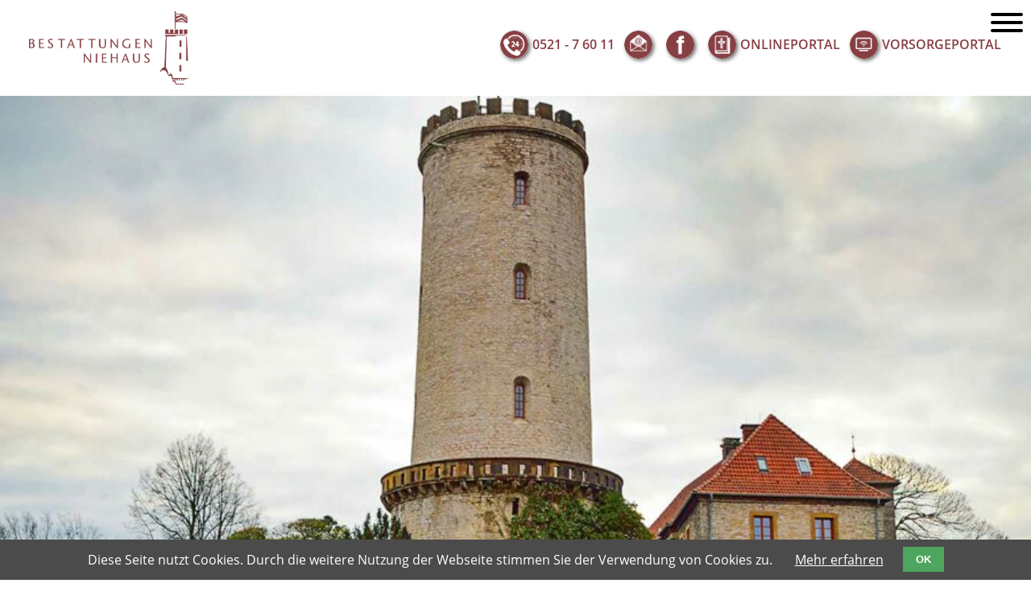

--- FILE ---
content_type: text/html; charset=utf-8
request_url: https://www.niehaus-bestattungen.de/132.html
body_size: 5199
content:
<!DOCTYPE html>
<html lang="de">
<head>
<meta charset="utf-8">
<title>Beratungsanfrage  - Bestattungen Niehaus</title>
<base href="https://www.niehaus-bestattungen.de/">
<meta name="robots" content="index,follow">
<meta name="description" content="">
<meta name="generator" content="Contao Open Source CMS">
<meta name="viewport" content="width=device-width,initial-scale=1.0">
<link rel="stylesheet" href="system/modules/cookiebar/assets/dist/cookiebar.min.css?v=cd1f0dbb"><link rel="stylesheet" href="assets/css/layout.min.css,responsive.min.css,colorbox.min.css-2d40c8de.css"><script src="assets/js/jquery.min.js-720711fa.js"></script><script type="text/javascript" src="files/js/js.cookie.min.js"></script>
<script type="text/javascript" src="files/js/init.js"></script>
<link rel="stylesheet" media="screen" href="files/css/aufbau.css?20230125">
<script src="files/js/superfish/superfish.js"></script>
<link rel="stylesheet" media="screen" href="files/superfish/css/superfish-base.css">
<link rel="stylesheet" media="screen" href="files/superfish/css/superfish.css">
<link rel="stylesheet" media="screen" href="files/superfish/css/superfish-navbar.css">
</head>
<body id="top" itemscope itemtype="http://schema.org/WebPage">
<div id="wrapper">
<header id="header">
<div class="inside">
<div id="hamHolder">
<div class="hamburger hamburger--spin">
<div class="hamburger-box">
<div class="hamburger-inner"></div>
</div>
</div>
<span>MENÜ</span>
</div>
<div class="ce_text first last block">
<div class="subLogo column left"><a href="https://www.niehaus-bestattungen.de/" alt="zur Startseite"><img src="files/logos/logo_bestattungen-niehaus.png" width="300" height="auto"></a>
</div>
<div class="column right"><!--######-->
<div id="subsubBtn"><a href="#"><img src="files/hg/btn_top_tel.png" alt="Telefon">0521 - 7 60 11</a> <a title="Kontakt" href="http://www.deppe-bestattungen.de/kontakt-2.html"> <img src="files/hg/btn_top_mail.png" alt="e-Mail"></a> <a title="Zur Facebook Seite" href="https://de-de.facebook.com/bestattungshaus.deppe/" target="_blank" rel="noopener"> <img src="files/hg/btn_top_fb.png" alt="Facebook"></a> <a class="bildtext" href="http://www.deppe-bestattungen.de/online-kundenportal.html"> <img src="files/hg/btn_top_kreuz.png" alt="ONLINEPORTAL" width="76" height="76"><strong>ONLINEPORTAL</strong> </a> <a class="bildtext" title="DIGITALER VORSORGEPLANER" href="http://www.deppe-bestattungen.de/digitaler-vorsorgeplaner.html"><img src="files/hg/btn_top_portal.png" alt="VORSORGEPORTAL" width="76" height="76"><strong>VORSORGEPORTAL</strong></a></div>
<div id="navG">
<!-- indexer::stop -->
<nav class="mod_navigation sf-menu block" id="topNav" itemscope itemtype="http://schema.org/SiteNavigationElement">
<a href="132.html#skipNavigation2" class="invisible">Navigation überspringen</a>
<ul class="level_1 sf-menu">
<li class="submenu first"><a href="bestattungshaus-niehaus.html" title="Wir über uns" class="submenu first" aria-haspopup="true" itemprop="url"><span itemprop="name">Wir über uns</span></a><ul class="level_2">
<li class="first"><a href="das-bestattungshaus.html" title="Das Bestattungshaus" class="first" itemprop="url"><span itemprop="name">Das Bestattungshaus</span></a></li>
<li><a href="105.html" title="Unsere Geschichte " itemprop="url"><span itemprop="name">Unsere Geschichte </span></a></li>
<li><a href="106.html" title="Philosophie " itemprop="url"><span itemprop="name">Philosophie </span></a></li>
<li><a href="107.html" title="Mitarbeiter und ihre Geschichte " itemprop="url"><span itemprop="name">Mitarbeiter und ihre Geschichte </span></a></li>
<li><a href="108.html" title="Leistungen " itemprop="url"><span itemprop="name">Leistungen </span></a></li>
<li class="last"><a href="109.html" title="Qualifikation " class="last" itemprop="url"><span itemprop="name">Qualifikation </span></a></li>
</ul></li>
<li class="submenu"><a href="http://www.deppe-bestattungen.de/erste-schritte.html" title="Trauerfall " class="submenu" aria-haspopup="true" itemprop="url"><span itemprop="name">Trauerfall </span></a><ul class="level_2">
<li class="first"><a href="111.html" title="Erste Schritte " class="first" itemprop="url"><span itemprop="name">Erste Schritte </span></a></li>
<li><a href="112.html" title="Wichtige Dokumente " itemprop="url"><span itemprop="name">Wichtige Dokumente </span></a></li>
<li><a href="113.html" title="Umsorgung des Verstorbenen " itemprop="url"><span itemprop="name">Umsorgung des Verstorbenen </span></a></li>
<li><a href="114.html" title="Überführungen " itemprop="url"><span itemprop="name">Überführungen </span></a></li>
<li><a href="115.html" title="Bestattungsarten " itemprop="url"><span itemprop="name">Bestattungsarten </span></a></li>
<li><a href="116.html" title="Särge/Urnen " itemprop="url"><span itemprop="name">Särge/Urnen </span></a></li>
<li><a href="117.html" title="Friedhöfe " itemprop="url"><span itemprop="name">Friedhöfe </span></a></li>
<li><a href="118.html" title="Kosten " itemprop="url"><span itemprop="name">Kosten </span></a></li>
<li class="last"><a href="119.html" title="Online-Kundenportal " class="last" itemprop="url"><span itemprop="name">Online-Kundenportal </span></a></li>
</ul></li>
<li class="submenu"><a href="http://www.deppe-bestattungen.de/abschied.html" title="Abschiede gestalten " class="submenu" aria-haspopup="true" itemprop="url"><span itemprop="name">Abschiede gestalten </span></a><ul class="level_2">
<li class="first"><a href="121.html" title="Abschied " class="first" itemprop="url"><span itemprop="name">Abschied </span></a></li>
<li><a href="122.html" title="Räumlichkeiten " itemprop="url"><span itemprop="name">Räumlichkeiten </span></a></li>
<li class="blau"><a href="123.html" title="Trauerfloristik " class="blau" itemprop="url"><span itemprop="name">Trauerfloristik </span></a></li>
<li><a href="124.html" title="Trauerrede" itemprop="url"><span itemprop="name">Trauerrede</span></a></li>
<li><a href="125.html" title="Trauermusik " itemprop="url"><span itemprop="name">Trauermusik </span></a></li>
<li class="last"><a href="126.html" title="Nachhaltigkeit " class="last" itemprop="url"><span itemprop="name">Nachhaltigkeit </span></a></li>
</ul></li>
<li class="submenu trail"><a href="http://www.deppe-bestattungen.de/entlastung-im-trauerfall.html" title="Bestattungsvorsorge " class="submenu trail" aria-haspopup="true" itemprop="url"><span itemprop="name">Bestattungsvorsorge </span></a><ul class="level_2">
<li class="sibling first"><a href="128.html" title="Entlastung im Trauerfall " class="sibling first" itemprop="url"><span itemprop="name">Entlastung im Trauerfall </span></a></li>
<li class="sibling"><a href="129.html" title="Finanzielle Absicherung " class="sibling" itemprop="url"><span itemprop="name">Finanzielle Absicherung </span></a></li>
<li class="sibling"><a href="130.html" title="Vorteile Bestattungsvorsorge " class="sibling" itemprop="url"><span itemprop="name">Vorteile Bestattungsvorsorge </span></a></li>
<li class="sibling"><a href="131.html" title="Treuhandvertrag " class="sibling" itemprop="url"><span itemprop="name">Treuhandvertrag </span></a></li>
<li class="active"><strong class="active" itemprop="name">Beratungsanfrage </strong></li>
<li class="sibling"><a href="133.html" title="Vorsorgevollmacht " class="sibling" itemprop="url"><span itemprop="name">Vorsorgevollmacht </span></a></li>
<li class="sibling"><a href="134.html" title="Vorsorgeordner " class="sibling" itemprop="url"><span itemprop="name">Vorsorgeordner </span></a></li>
<li class="sibling"><a href="135.html" title="Digitaler Vorsorgeplaner " class="sibling" itemprop="url"><span itemprop="name">Digitaler Vorsorgeplaner </span></a></li>
<li class="sibling"><a href="136.html" title="Erbe " class="sibling" itemprop="url"><span itemprop="name">Erbe </span></a></li>
<li class="sibling"><a href="137.html" title="Patientenverfügung " class="sibling" itemprop="url"><span itemprop="name">Patientenverfügung </span></a></li>
<li class="sibling last"><a href="138.html" title="Online- Kundenportal " class="sibling last" itemprop="url"><span itemprop="name">Online- Kundenportal </span></a></li>
</ul></li>
<li class="submenu"><a href="http://www.deppe-bestattungen.de/aktuelle-veranstaltungen.html" title="Veranstaltungen " class="submenu" aria-haspopup="true" itemprop="url"><span itemprop="name">Veranstaltungen </span></a><ul class="level_2">
<li class="first"><a href="140.html" title="Aktuelle Veranstaltungen " class="first" itemprop="url"><span itemprop="name">Aktuelle Veranstaltungen </span></a></li>
<li><a href="141.html" title="Rückblick " itemprop="url"><span itemprop="name">Rückblick </span></a></li>
<li><a href="142.html" title="Gedenkfeiern bei uns " itemprop="url"><span itemprop="name">Gedenkfeiern bei uns </span></a></li>
<li><a href="143.html" title="Gedenkfeiern auf See " itemprop="url"><span itemprop="name">Gedenkfeiern auf See </span></a></li>
<li class="last"><a href="144.html" title="Presse " class="last" itemprop="url"><span itemprop="name">Presse </span></a></li>
</ul></li>
<li class="submenu"><a href="http://www.deppe-bestattungen.de/wichtige-fragen.html" title="Unterstützung " class="submenu" aria-haspopup="true" itemprop="url"><span itemprop="name">Unterstützung </span></a><ul class="level_2">
<li class="first"><a href="146.html" title="Wichtige Fragen " class="first" itemprop="url"><span itemprop="name">Wichtige Fragen </span></a></li>
<li><a href="147.html" title="Trauerknigge " itemprop="url"><span itemprop="name">Trauerknigge </span></a></li>
<li><a href="148.html" title="Kondolenzratgeber " itemprop="url"><span itemprop="name">Kondolenzratgeber </span></a></li>
<li><a href="149.html" title="Trauerrecht " itemprop="url"><span itemprop="name">Trauerrecht </span></a></li>
<li class="last"><a href="150.html" title="Broschüren und Flyer " class="last" itemprop="url"><span itemprop="name">Broschüren und Flyer </span></a></li>
</ul></li>
<li class="submenu last"><a href="http://www.deppe-bestattungen.de/kontakt-2.html" title="Kontakt " class="submenu last" aria-haspopup="true" itemprop="url"><span itemprop="name">Kontakt </span></a><ul class="level_2">
<li class="first"><a href="152.html" title="Kontakt " class="first" itemprop="url"><span itemprop="name">Kontakt </span></a></li>
<li><a href="153.html" title="Impressum " itemprop="url"><span itemprop="name">Impressum </span></a></li>
<li class="last"><a href="154.html" title="Datenschutz " class="last" itemprop="url"><span itemprop="name">Datenschutz </span></a></li>
</ul></li>
</ul>
<a id="skipNavigation2" class="invisible">&nbsp;</a>
</nav>
<!-- indexer::continue -->
</div>
</div>
</div>
<div class=" mod_article first last block" id="article-298">
<div class="inside">
<div class="ce_image first last block">
<figure class="image_container">
<picture>
<source srcset="assets/images/0/AdobeStock_276897779-711120dc.jpg 900w, assets/images/a/AdobeStock_276897779-95820a1e.jpg 100w" sizes="1x, 2x, 3x, 4x" media="(min-width: 200px) and (max-width: 1400px)" width="900" height="533">
<img src="assets/images/7/AdobeStock_276897779-c4d91828.jpg" width="2000" height="800" alt="" itemprop="image">
</picture>
</figure>
</div>
</div>
</div>
</div>
</header>
<div id="container">
<main id="main">
<div class="inside">
<div class=" mod_article first last block" id="article-299">
<div class="inside">
<div class="ce_text headLineTop first block">
<h1>Beratungsanfrage</h1>
<h2>Sprechen Sie mit uns</h2>
</div>
<!-- indexer::stop -->
<div class="ce_form beratungsanfrage last block">
<form method="post" enctype="application/x-www-form-urlencoded">
<div class="formbody">
<input type="hidden" name="FORM_SUBMIT" value="auto_form_5">
<input type="hidden" name="REQUEST_TOKEN" value="w_wSaDcdKg8-CyvetXwjs8-64DO-4zI9JosPjW1CKMw">
<div class="flex">
<div class="item">
<div class="widget widget-text">
<label for="ctrl_21">
Vorname          </label>
<input type="text" name="Vorname" id="ctrl_21" class="text" value="" placeholder="Vorname">
</div>
<div class="widget widget-text">
<label for="ctrl_22">
Nachname          </label>
<input type="text" name="Nachname" id="ctrl_22" class="text" value="" placeholder="Nachname">
</div>
<div class="widget widget-text">
<label for="ctrl_23">
Straße          </label>
<input type="text" name="Strasse" id="ctrl_23" class="text" value="" placeholder="Straße">
</div>
</div><div class="item">
<div class="widget widget-text">
<label for="ctrl_24">
PLZ          </label>
<input type="text" name="PLZ" id="ctrl_24" class="text" value="" placeholder="PLZ">
</div>
<div class="widget widget-text">
<label for="ctrl_25">
Ort          </label>
<input type="text" name="Ort" id="ctrl_25" class="text" value="" placeholder="Ort">
</div>
<div class="widget widget-text">
<label for="ctrl_26">
E-Mail*          </label>
<input type="text" name="E-Mail" id="ctrl_26" class="text" value="" placeholder="E-Mail*">
</div>
</div>
<div class="item">
<div class="widget widget-text">
<label for="ctrl_27">
geboren am          </label>
<input type="text" name="geborenam" id="ctrl_27" class="text" value="" placeholder="geboren am">
</div>
<div class="widget widget-text">
<label for="ctrl_28">
Konfession          </label>
<input type="text" name="Konfession" id="ctrl_28" class="text" value="" placeholder="Konfession">
</div>
<div class="widget widget-text">
<label for="ctrl_29">
Kinder          </label>
<input type="text" name="Kinder" id="ctrl_29" class="text" value="" placeholder="Kinder">
</div>
</div>
<div class="widget widget-text">
<label for="ctrl_30">
Ich wünsche einen Beratungstermin. Bitte rufen Sie mich unter folgender Telefonnummer an:          </label>
<input type="text" name="beratungstermin" id="ctrl_30" class="text" value="" placeholder="Ich wünsche einen Beratungstermin. Bitte rufen Sie mich unter folgender Telefonnummer an:">
</div>
<div class="item last">
<div class="column">
<div class="widget widget-checkbox">
<fieldset id="ctrl_32" class="checkbox_container">
<legend>
Wünsche über die Art der Bestattung              </legend>
<input type="hidden" name="Art-Bestattung" value="">
<span><input type="checkbox" name="Art-Bestattung[]" id="opt_32_0" class="checkbox" value="Erdbestattung"> <label id="lbl_32_0" for="opt_32_0">Erdbestattung</label></span>
<span><input type="checkbox" name="Art-Bestattung[]" id="opt_32_1" class="checkbox" value="Feuerbestattung"> <label id="lbl_32_1" for="opt_32_1">Feuerbestattung</label></span>
<span><input type="checkbox" name="Art-Bestattung[]" id="opt_32_2" class="checkbox" value="Baumbestattung"> <label id="lbl_32_2" for="opt_32_2">Baumbestattung</label></span>
<span><input type="checkbox" name="Art-Bestattung[]" id="opt_32_3" class="checkbox" value="Sonstiges"> <label id="lbl_32_3" for="opt_32_3">Sonstiges</label></span>
</fieldset>
</div>
<div class="widget widget-textarea">
<label for="ctrl_33">
Sonstiges          </label>
 <textarea name="Sonstiges" id="ctrl_33" class="textarea" rows="8" cols="40" placeholder="Sonstiges"></textarea>
</div>
<div class="widget widget-text">
<label for="ctrl_34">
Friedhof          </label>
<input type="text" name="Friedhof" id="ctrl_34" class="text" value="" placeholder="Friedhof">
</div>
<div class="widget widget-text">
<label for="ctrl_35">
Grabstätte          </label>
<input type="text" name="Grabstaette" id="ctrl_35" class="text" value="" placeholder="Grabstätte">
</div>
</div>
<div class="column">
<div class="widget widget-checkbox">
<fieldset id="ctrl_37" class="checkbox_container">
<legend>
Abschiednahme und Trauerfeier              </legend>
<input type="hidden" name="Abschiednahme" value="">
<span><input type="checkbox" name="Abschiednahme[]" id="opt_37_0" class="checkbox" value="eigene Kleidung"> <label id="lbl_37_0" for="opt_37_0">eigene Kleidung</label></span>
<span><input type="checkbox" name="Abschiednahme[]" id="opt_37_1" class="checkbox" value="Blumenwünsche"> <label id="lbl_37_1" for="opt_37_1">Blumenwünsche</label></span>
<span><input type="checkbox" name="Abschiednahme[]" id="opt_37_2" class="checkbox" value="Aufbahrung zu Hause"> <label id="lbl_37_2" for="opt_37_2">Aufbahrung zu Hause</label></span>
<span><input type="checkbox" name="Abschiednahme[]" id="opt_37_3" class="checkbox" value="Abschied am offenen Sarg"> <label id="lbl_37_3" for="opt_37_3">Abschied am offenen Sarg</label></span>
<span><input type="checkbox" name="Abschiednahme[]" id="opt_37_4" class="checkbox" value="Friedhofskapelle"> <label id="lbl_37_4" for="opt_37_4">Friedhofskapelle</label></span>
<span><input type="checkbox" name="Abschiednahme[]" id="opt_37_5" class="checkbox" value="keine Trauerfeier"> <label id="lbl_37_5" for="opt_37_5">keine Trauerfeier</label></span>
<span><input type="checkbox" name="Abschiednahme[]" id="opt_37_6" class="checkbox" value="Trauerhalle des Bestattungshauses"> <label id="lbl_37_6" for="opt_37_6">Trauerhalle des Bestattungshauses</label></span>
<span><input type="checkbox" name="Abschiednahme[]" id="opt_37_7" class="checkbox" value="mit Pfarrer"> <label id="lbl_37_7" for="opt_37_7">mit Pfarrer</label></span>
<span><input type="checkbox" name="Abschiednahme[]" id="opt_37_8" class="checkbox" value="mit weltlichem Redner"> <label id="lbl_37_8" for="opt_37_8">mit weltlichem Redner</label></span>
<span><input type="checkbox" name="Abschiednahme[]" id="opt_37_9" class="checkbox" value="Orgel"> <label id="lbl_37_9" for="opt_37_9">Orgel</label></span>
<span><input type="checkbox" name="Abschiednahme[]" id="opt_37_10" class="checkbox" value="Solist(in)"> <label id="lbl_37_10" for="opt_37_10">Solist(in)</label></span>
<span><input type="checkbox" name="Abschiednahme[]" id="opt_37_11" class="checkbox" value="Chor"> <label id="lbl_37_11" for="opt_37_11">Chor</label></span>
<span><input type="checkbox" name="Abschiednahme[]" id="opt_37_12" class="checkbox" value="CD"> <label id="lbl_37_12" for="opt_37_12">CD</label></span>
<span><input type="checkbox" name="Abschiednahme[]" id="opt_37_13" class="checkbox" value="Flöte/Trompete"> <label id="lbl_37_13" for="opt_37_13">Flöte/Trompete</label></span>
<span><input type="checkbox" name="Abschiednahme[]" id="opt_37_14" class="checkbox" value="Sargdekoration"> <label id="lbl_37_14" for="opt_37_14">Sargdekoration</label></span>
<span><input type="checkbox" name="Abschiednahme[]" id="opt_37_15" class="checkbox" value="Kränze"> <label id="lbl_37_15" for="opt_37_15">Kränze</label></span>
<span><input type="checkbox" name="Abschiednahme[]" id="opt_37_16" class="checkbox" value="Kerzen / Tücher"> <label id="lbl_37_16" for="opt_37_16">Kerzen / Tücher</label></span>
</fieldset>
</div>
</div></div>
<div class="widget widget-textarea">
<label for="ctrl_38">
Was mir wirklich wichtig ist &#40;Blumensorte / Gäste / Lieder usw.&#41;          </label>
 <textarea name="Wichtig" id="ctrl_38" class="textarea" rows="4" cols="40" placeholder="Was mir wirklich wichtig ist (Blumensorte / Gäste / Lieder usw.)"></textarea>
</div>
<div class="widget widget-submit">
<button type="submit" id="ctrl_51" class="submit">SENDEN</button>
</div>
</div>    </div>
</form>
</div>
<!-- indexer::continue -->
</div>
</div>
</div>
</main>
<aside id="left">
<div class="inside">
<!-- indexer::stop -->
<nav class="mod_navigation block" id="mobNavi" itemscope itemtype="http://schema.org/SiteNavigationElement">
<a href="132.html#skipNavigation9" class="invisible">Navigation überspringen</a>
<ul class="level_1">
<li class="submenu first"><a href="bestattungshaus-niehaus.html" title="Wir über uns" class="submenu first" aria-haspopup="true" itemprop="url"><span itemprop="name">Wir über uns</span></a>
<ul class="level_2">
<li class="first"><a href="das-bestattungshaus.html" title="Das Bestattungshaus" class="first" itemprop="url"><span itemprop="name">Das Bestattungshaus</span></a></li>
<li><a href="105.html" title="Unsere Geschichte " itemprop="url"><span itemprop="name">Unsere Geschichte </span></a></li>
<li><a href="106.html" title="Philosophie " itemprop="url"><span itemprop="name">Philosophie </span></a></li>
<li><a href="107.html" title="Mitarbeiter und ihre Geschichte " itemprop="url"><span itemprop="name">Mitarbeiter und ihre Geschichte </span></a></li>
<li><a href="108.html" title="Leistungen " itemprop="url"><span itemprop="name">Leistungen </span></a></li>
<li class="last"><a href="109.html" title="Qualifikation " class="last" itemprop="url"><span itemprop="name">Qualifikation </span></a></li>
</ul>
</li>
<li class="submenu"><a href="http://www.deppe-bestattungen.de/erste-schritte.html" title="Trauerfall " class="submenu" aria-haspopup="true" itemprop="url"><span itemprop="name">Trauerfall </span></a>
<ul class="level_2">
<li class="first"><a href="111.html" title="Erste Schritte " class="first" itemprop="url"><span itemprop="name">Erste Schritte </span></a></li>
<li><a href="112.html" title="Wichtige Dokumente " itemprop="url"><span itemprop="name">Wichtige Dokumente </span></a></li>
<li><a href="113.html" title="Umsorgung des Verstorbenen " itemprop="url"><span itemprop="name">Umsorgung des Verstorbenen </span></a></li>
<li><a href="114.html" title="Überführungen " itemprop="url"><span itemprop="name">Überführungen </span></a></li>
<li><a href="115.html" title="Bestattungsarten " itemprop="url"><span itemprop="name">Bestattungsarten </span></a></li>
<li><a href="116.html" title="Särge/Urnen " itemprop="url"><span itemprop="name">Särge/Urnen </span></a></li>
<li><a href="117.html" title="Friedhöfe " itemprop="url"><span itemprop="name">Friedhöfe </span></a></li>
<li><a href="118.html" title="Kosten " itemprop="url"><span itemprop="name">Kosten </span></a></li>
<li class="last"><a href="119.html" title="Online-Kundenportal " class="last" itemprop="url"><span itemprop="name">Online-Kundenportal </span></a></li>
</ul>
</li>
<li class="submenu"><a href="http://www.deppe-bestattungen.de/abschied.html" title="Abschiede gestalten " class="submenu" aria-haspopup="true" itemprop="url"><span itemprop="name">Abschiede gestalten </span></a>
<ul class="level_2">
<li class="first"><a href="121.html" title="Abschied " class="first" itemprop="url"><span itemprop="name">Abschied </span></a></li>
<li><a href="122.html" title="Räumlichkeiten " itemprop="url"><span itemprop="name">Räumlichkeiten </span></a></li>
<li class="blau"><a href="123.html" title="Trauerfloristik " class="blau" itemprop="url"><span itemprop="name">Trauerfloristik </span></a></li>
<li><a href="124.html" title="Trauerrede" itemprop="url"><span itemprop="name">Trauerrede</span></a></li>
<li><a href="125.html" title="Trauermusik " itemprop="url"><span itemprop="name">Trauermusik </span></a></li>
<li class="last"><a href="126.html" title="Nachhaltigkeit " class="last" itemprop="url"><span itemprop="name">Nachhaltigkeit </span></a></li>
</ul>
</li>
<li class="submenu trail"><a href="http://www.deppe-bestattungen.de/entlastung-im-trauerfall.html" title="Bestattungsvorsorge " class="submenu trail" aria-haspopup="true" itemprop="url"><span itemprop="name">Bestattungsvorsorge </span></a>
<ul class="level_2">
<li class="sibling first"><a href="128.html" title="Entlastung im Trauerfall " class="sibling first" itemprop="url"><span itemprop="name">Entlastung im Trauerfall </span></a></li>
<li class="sibling"><a href="129.html" title="Finanzielle Absicherung " class="sibling" itemprop="url"><span itemprop="name">Finanzielle Absicherung </span></a></li>
<li class="sibling"><a href="130.html" title="Vorteile Bestattungsvorsorge " class="sibling" itemprop="url"><span itemprop="name">Vorteile Bestattungsvorsorge </span></a></li>
<li class="sibling"><a href="131.html" title="Treuhandvertrag " class="sibling" itemprop="url"><span itemprop="name">Treuhandvertrag </span></a></li>
<li class="active"><strong class="active" itemprop="name">Beratungsanfrage </strong></li>
<li class="sibling"><a href="133.html" title="Vorsorgevollmacht " class="sibling" itemprop="url"><span itemprop="name">Vorsorgevollmacht </span></a></li>
<li class="sibling"><a href="134.html" title="Vorsorgeordner " class="sibling" itemprop="url"><span itemprop="name">Vorsorgeordner </span></a></li>
<li class="sibling"><a href="135.html" title="Digitaler Vorsorgeplaner " class="sibling" itemprop="url"><span itemprop="name">Digitaler Vorsorgeplaner </span></a></li>
<li class="sibling"><a href="136.html" title="Erbe " class="sibling" itemprop="url"><span itemprop="name">Erbe </span></a></li>
<li class="sibling"><a href="137.html" title="Patientenverfügung " class="sibling" itemprop="url"><span itemprop="name">Patientenverfügung </span></a></li>
<li class="sibling last"><a href="138.html" title="Online- Kundenportal " class="sibling last" itemprop="url"><span itemprop="name">Online- Kundenportal </span></a></li>
</ul>
</li>
<li class="submenu"><a href="http://www.deppe-bestattungen.de/aktuelle-veranstaltungen.html" title="Veranstaltungen " class="submenu" aria-haspopup="true" itemprop="url"><span itemprop="name">Veranstaltungen </span></a>
<ul class="level_2">
<li class="first"><a href="140.html" title="Aktuelle Veranstaltungen " class="first" itemprop="url"><span itemprop="name">Aktuelle Veranstaltungen </span></a></li>
<li><a href="141.html" title="Rückblick " itemprop="url"><span itemprop="name">Rückblick </span></a></li>
<li><a href="142.html" title="Gedenkfeiern bei uns " itemprop="url"><span itemprop="name">Gedenkfeiern bei uns </span></a></li>
<li><a href="143.html" title="Gedenkfeiern auf See " itemprop="url"><span itemprop="name">Gedenkfeiern auf See </span></a></li>
<li class="last"><a href="144.html" title="Presse " class="last" itemprop="url"><span itemprop="name">Presse </span></a></li>
</ul>
</li>
<li class="submenu"><a href="http://www.deppe-bestattungen.de/wichtige-fragen.html" title="Unterstützung " class="submenu" aria-haspopup="true" itemprop="url"><span itemprop="name">Unterstützung </span></a>
<ul class="level_2">
<li class="first"><a href="146.html" title="Wichtige Fragen " class="first" itemprop="url"><span itemprop="name">Wichtige Fragen </span></a></li>
<li><a href="147.html" title="Trauerknigge " itemprop="url"><span itemprop="name">Trauerknigge </span></a></li>
<li><a href="148.html" title="Kondolenzratgeber " itemprop="url"><span itemprop="name">Kondolenzratgeber </span></a></li>
<li><a href="149.html" title="Trauerrecht " itemprop="url"><span itemprop="name">Trauerrecht </span></a></li>
<li class="last"><a href="150.html" title="Broschüren und Flyer " class="last" itemprop="url"><span itemprop="name">Broschüren und Flyer </span></a></li>
</ul>
</li>
<li class="submenu last"><a href="http://www.deppe-bestattungen.de/kontakt-2.html" title="Kontakt " class="submenu last" aria-haspopup="true" itemprop="url"><span itemprop="name">Kontakt </span></a>
<ul class="level_2">
<li class="first"><a href="152.html" title="Kontakt " class="first" itemprop="url"><span itemprop="name">Kontakt </span></a></li>
<li><a href="153.html" title="Impressum " itemprop="url"><span itemprop="name">Impressum </span></a></li>
<li class="last"><a href="154.html" title="Datenschutz " class="last" itemprop="url"><span itemprop="name">Datenschutz </span></a></li>
</ul>
</li>
</ul>
<a id="skipNavigation9" class="invisible">&nbsp;</a>
</nav>
<!-- indexer::continue -->
</div>
</aside>
</div>
<footer id="footer">
<div class="inside">
<div class="mainrow">
<div class="first column">
<div class="ce_text adresseFooter logoDeppe block">
<figure class="image_container float_above">
<a href="https://www.deppe-bestattungen.de/">
<img src="files/logos/logoweiss_footer/logo_bestattungshaus-deppe.png" width="552" height="272" alt="" itemprop="image">
</a>
</figure>
<p>Oelmühlenstraße 9 | 33604 Bielefeld</p>
<p class="tel24">0521 - 88 66 66</p>
</div>
</div>
<div class="middle column">
<div class="ce_text adresseFooter logoImStift block">
<figure class="image_container float_above">
<a href="https://www.imstift.de/">
<img src="files/logos/logoweiss_footer/logo_bestattungshaus-imstift.png" width="552" height="272" alt="" itemprop="image">
</a>
</figure>
<p>Im Stift 4 | 33611 Bielefeld</p>
<p class="tel24">0521 - 3 79 09</p>
</div>
</div>
<div class="middle column">
<div class="ce_text adresseFooter logoImStift block">
<figure class="image_container float_above">
<a href="https://www.bestattungshaus-spruch.de/">
<img src="files/logos/logoweiss_footer/logo_bestattungshaus-spruch.png" width="553" height="272" alt="" itemprop="image">
</a>
</figure>
<p>Vogteistraße 50 | 33719 Bielefeld</p>
<p class="tel24">0521 - 33 45 00</p>
</div>
</div>
<div class="last column">
<div class="ce_text adresseFooter logoNiehaus block">
<figure class="image_container float_above">
<a href="https://www.niehaus-bestattungen.de/">
<img src="files/logos/logoweiss_footer/logo_bestattungen-niehaus.png" width="552" height="272" alt="" itemprop="image">
</a>
</figure>
<p>Braker Straße 48 | 33729 Bielefeld<br>Feldstraße 41 | 33609 Bielefeld</p>
<p class="tel24">0521 - 7 60 11</p>
</div>
</div>
</div>
<div class="ce_text secondRow last block">
<p style="text-align: center;"><a href="https://www.meinbestatter.de">www.meinbestatter.de</a><br><a href="&#109;&#97;&#105;&#108;&#116;&#111;&#58;&#109;&#x61;&#105;&#x6C;&#64;&#x6D;&#101;&#x69;&#110;&#x62;&#101;&#x73;&#116;&#x61;&#116;&#x74;&#101;&#x72;&#46;&#x64;&#101;">&#109;&#x61;&#105;&#x6C;&#64;&#x6D;&#101;&#x69;&#110;&#x62;&#101;&#x73;&#116;&#x61;&#116;&#x74;&#101;&#x72;&#46;&#x64;&#101;</a><br><a title="IMPRESSUM" href="http://www.deppe-bestattungen.de/impressum.html">IMPRESSUM</a> &amp; <a title="DATENSCHUTZ" href="http://www.deppe-bestattungen.de/datenschutz.html">DATENSCHUTZ</a></p>
</div>
<div id="toTopBtn"><img src="files/hg/toTop.png" /></div>            </div>
</footer>
</div>
<script src="assets/jquery-ui/js/jquery-ui.min.js?v=1.13.1"></script>
<script>jQuery(function($){$(document).accordion({heightStyle:'content',header:'.toggler',collapsible:!0,active:!1,create:function(event,ui){ui.header.addClass('active');$('.toggler').attr('tabindex',0)},activate:function(event,ui){ui.newHeader.addClass('active');ui.oldHeader.removeClass('active');$('.toggler').attr('tabindex',0)}})})</script>
<script src="assets/colorbox/js/colorbox.min.js?v=1.6.6"></script>
<script>jQuery(function($){$('a[data-lightbox]').map(function(){$(this).colorbox({loop:!1,rel:$(this).attr('data-lightbox'),maxWidth:'95%',maxHeight:'95%'})})})</script>
<script type="application/ld+json">{"@context":{"contao":"https:\/\/schema.contao.org\/"},"@type":"contao:Page","contao:title":"Beratungsanfrage ","contao:pageId":132,"contao:noSearch":false,"contao:protected":false,"contao:groups":[],"contao:fePreview":false}</script>
<script>(function($){$("ul.sf-menu").superfish({hoverClass:'sfHover',delay:200,speed:'normal',speedOut:'fast'})})(jQuery)</script>
<!-- indexer::stop -->
<div class="cookiebar cookiebar--position-bottom" role="complementary" aria-describedby="cookiebar-text" style="display:none;" data-cookiebar="COOKIEBAR_91" data-cookiebar-ttl="365">
<div id="cookiebar-text" class="cookiebar__text" aria-live="assertive" role="alert">
<span class="cookiebar__message">Diese Seite nutzt Cookies. Durch die weitere Nutzung der Webseite stimmen Sie der Verwendung von Cookies zu.</span>
<a href="154.html" class="cookiebar__link" title="Mehr erfahren">Mehr erfahren</a>
</div>
<button class="cookiebar__button" data-cookiebar-accept>OK</button>
</div>
<script src="system/modules/cookiebar/assets/dist/cookiebar.min.js" defer></script>
<!-- indexer::continue -->
</body>
</html>

--- FILE ---
content_type: text/css
request_url: https://www.niehaus-bestattungen.de/files/css/aufbau.css?20230125
body_size: 7653
content:
/*
To change this license header, choose License Headers in Project Properties.
To change this template file, choose Tools | Templates
and open the template in the editor.
*/
/* 
    Created on : 18.07.2019, 13:18:38
    Author     : Dirk
*/
/*###################################### roboto-condensed-300 - latin */
/* open-sans-600 - latin */
@font-face {
  font-family: 'Open Sans';
  font-style: bold;
  font-weight: 600;
  src: url("../fonts/open-sans-v17-latin-600.eot");
  /* IE9 Compat Modes */
  src: local("Open Sans SemiBold"), local("OpenSans-SemiBold"), url("../fonts/open-sans-v17-latin-600.eot?#iefix") format("embedded-opentype"), url("../fonts/open-sans-v17-latin-600.woff2") format("woff2"), url("../fonts/open-sans-v17-latin-600.woff") format("woff"), url("../fonts/open-sans-v17-latin-600.ttf") format("truetype"), url("../fonts/open-sans-v17-latin-600.svg#OpenSans") format("svg");
  /* Legacy iOS */ }

/* open-sans-regular - latin */
@font-face {
  font-family: 'Open Sans';
  font-style: normal;
  font-weight: 400;
  src: url("../fonts/open-sans-v17-latin-regular.eot");
  /* IE9 Compat Modes */
  src: local("Open Sans Regular"), local("OpenSans-Regular"), url("../fonts/open-sans-v17-latin-regular.eot?#iefix") format("embedded-opentype"), url("../fonts/open-sans-v17-latin-regular.woff2") format("woff2"), url("../fonts/open-sans-v17-latin-regular.woff") format("woff"), url("../fonts/open-sans-v17-latin-regular.ttf") format("truetype"), url("../fonts/open-sans-v17-latin-regular.svg#OpenSans") format("svg");
  /* Legacy iOS */ }

/* open-sans-600italic - latin */
@font-face {
  font-family: 'Open Sans';
  font-style: italic;
  font-weight: 600;
  src: url("../fonts/open-sans-v17-latin-600italic.eot");
  /* IE9 Compat Modes */
  src: local("Open Sans SemiBold Italic"), local("OpenSans-SemiBoldItalic"), url("../fonts/open-sans-v17-latin-600italic.eot?#iefix") format("embedded-opentype"), url("../fonts/open-sans-v17-latin-600italic.woff2") format("woff2"), url("../fonts/open-sans-v17-latin-600italic.woff") format("woff"), url("../fonts/open-sans-v17-latin-600italic.ttf") format("truetype"), url("../fonts/open-sans-v17-latin-600italic.svg#OpenSans") format("svg");
  /* Legacy iOS */ }

/*######################*/
/*:focus,:active {*/
:focus {
  background: transparent;
  text-decoration: none;
  border: none;
  outline: none; }

#telefonHolder {
  position: fixed;
  left: 0px;
  top: 290px;
  z-index: 123; }
  #telefonHolder img {
    -webkit-box-shadow: 2px 2px 5px 0px rgba(0, 0, 0, 0.6);
    -moz-box-shadow: 2px 2px 5px 0px rgba(0, 0, 0, 0.6);
    box-shadow: 2px 2px 5px 0px rgba(0, 0, 0, 0.6); }

html {
  background-color: #FFF;
  height: 100%;
  width: 100%; }

body, html {
  font-family: 'Open Sans', sans-serif; }

body {
  font-size: 1rem;
  min-height: 100%;
  /*    height: 100%;*/ }

#wrapper {
  position: relative; }

#wrapper, #topsearch {
  width: 100%;
  margin: 0px auto;
  min-height: 100%; }

.startseite #container {
  background: #f3f3f3; }

#sendBtn {
  width: 50%;
  margin: 0 auto; }
  #sendBtn fieldset {
    border: 0px; }
  #sendBtn #ctrl_55 span {
    display: flex; }

#header .unternehmen .headslide.slideBtn {
  position: relative; }
  #header .unternehmen .headslide.slideBtn #logoDeppe, #header .unternehmen .headslide.slideBtn #logoImStift, #header .unternehmen .headslide.slideBtn #logoNiehaus {
    position: absolute;
    clip-path: polygon(50% 50%, 100% 0, 0 0);
    -webkit-clip-path: polygon(50% 50%, 100% 0, 0 0);
    background: rgba(255, 255, 255, 0.8);
    cursor: pointer;
    width: 100%;
    height: 100%;
    top: 0px; }
    #header .unternehmen .headslide.slideBtn #logoDeppe:hover, #header .unternehmen .headslide.slideBtn #logoImStift:hover, #header .unternehmen .headslide.slideBtn #logoNiehaus:hover {
      /*background: #7b7b7b;*/ }
    #header .unternehmen .headslide.slideBtn #logoDeppe .image_container, #header .unternehmen .headslide.slideBtn #logoImStift .image_container, #header .unternehmen .headslide.slideBtn #logoNiehaus .image_container {
      text-align: center; }
      #header .unternehmen .headslide.slideBtn #logoDeppe .image_container img, #header .unternehmen .headslide.slideBtn #logoImStift .image_container img, #header .unternehmen .headslide.slideBtn #logoNiehaus .image_container img {
        max-width: 500px;
        padding: 20px; }
    #header .unternehmen .headslide.slideBtn #logoDeppe .btnL, #header .unternehmen .headslide.slideBtn #logoImStift .btnL, #header .unternehmen .headslide.slideBtn #logoNiehaus .btnL {
      top: 30px; }
  #header .unternehmen .headslide.slideBtn #logoImStift {
    clip-path: polygon(50% 50%, 100% 100%, 100% 0);
    -webkit-clip-path: polygon(50% 50%, 100% 100%, 100% 0); }
    #header .unternehmen .headslide.slideBtn #logoImStift .image_container {
      position: absolute;
      top: 50%;
      right: 0px;
      text-align: right;
      height: 100%; }
      #header .unternehmen .headslide.slideBtn #logoImStift .image_container img {
        vertical-align: middle;
        transform: translateY(-50%); }
  #header .unternehmen .headslide.slideBtn #logoNiehaus {
    clip-path: polygon(50% 50%, 0 100%, 0 0);
    -webkit-clip-path: polygon(50% 50%, 0 100%, 0 0); }
    #header .unternehmen .headslide.slideBtn #logoNiehaus .image_container {
      position: absolute;
      top: 50%;
      left: 0px;
      text-align: left;
      height: 100%; }
      #header .unternehmen .headslide.slideBtn #logoNiehaus .image_container img {
        vertical-align: middle;
        transform: translateY(-50%); }

.startseite #header .slideBtn {
  position: relative; }
  .startseite #header .slideBtn .logoLand {
    position: absolute;
    top: 0px;
    left: 0;
    width: 100%;
    height: 100%;
    -webkit-transition: all s 0.4s ease;
    -moz-transition: all .4s ease;
    -o-transition: all .4s ease;
    -ms-transition: all .4s ease;
    transition: all .4s ease; }
    .startseite #header .slideBtn .logoLand.hide {
      opacity: .7; }
    .startseite #header .slideBtn .logoLand img {
      max-width: 400px;
      padding: 50px;
      padding-bottom: 0px; }
    .startseite #header .slideBtn .logoLand .image_container {
      position: relative;
      text-align: center; }
      .startseite #header .slideBtn .logoLand .image_container .btnL {
        position: relative;
        /*top:120px;*/
        text-align: center;
        padding: 0px;
        margin: 0px;
        top: -100px; }
        .startseite #header .slideBtn .logoLand .image_container .btnL img {
          padding: 0px;
          margin: 0px;
          max-width: 50px;
          transform: translateY(0%) !important;
          -webkit-box-shadow: 2px 2px 5px 0px rgba(0, 0, 0, 0.6);
          -moz-box-shadow: 2px 2px 5px 0px rgba(0, 0, 0, 0.6);
          box-shadow: 2px 2px 5px 0px rgba(0, 0, 0, 0.6);
          -webkit-border-radius: 50%;
          -moz-border-radius: 50%;
          border-radius: 50%; }
  .startseite #header .slideBtn #logoNiehaus {
    clip-path: polygon(50% 50%, 0 0, 0 100%);
    -webkit-clip-path: polygon(50% 50%, 0 0, 0 100%);
    background: #fff;
    cursor: pointer; }
    .startseite #header .slideBtn #logoNiehaus:hover {
      background: #FFF; }
    .startseite #header .slideBtn #logoNiehaus .image_container {
      position: absolute;
      top: 50%;
      left: 0px;
      text-align: left;
      height: 100%; }
      .startseite #header .slideBtn #logoNiehaus .image_container img {
        vertical-align: middle;
        transform: translateY(-50%); }
  .startseite #header .slideBtn #logoImStift {
    clip-path: polygon(50% 50%, 100% 100%, 100% 0);
    -webkit-clip-path: polygon(50% 50%, 100% 100%, 100% 0);
    background: #e0c7c6;
    height: 100%;
    cursor: pointer; }
    .startseite #header .slideBtn #logoImStift:hover {
      background: #ce706c;
      background: #fff; }
    .startseite #header .slideBtn #logoImStift .image_container {
      position: absolute;
      top: 50%;
      right: 0px;
      text-align: right;
      height: 100%; }
      .startseite #header .slideBtn #logoImStift .image_container img {
        vertical-align: middle;
        transform: translateY(-50%); }
  .startseite #header .slideBtn #logoDeppe {
    clip-path: polygon(50% 50%, 100% 0, 0 0);
    -webkit-clip-path: polygon(50% 50%, 100% 0, 0 0);
    background: #d3d3d3;
    cursor: pointer; }
    .startseite #header .slideBtn #logoDeppe:hover {
      background: #fff; }
    .startseite #header .slideBtn #logoDeppe .image_container {
      text-align: center; }
    .startseite #header .slideBtn #logoDeppe .btnL {
      top: 30px; }
  .startseite #header .slideBtn #logoSpruch {
    clip-path: polygon(50% 50%, 0% 100%, 100% 100%);
    -webkit-clip-path: polygon(50% 50%, 0% 100%, 100% 100%);
    background: #fff;
    height: 100%;
    cursor: pointer; }
    .startseite #header .slideBtn #logoSpruch:hover {
      background: #ce706c;
      background: #fff; }
    .startseite #header .slideBtn #logoSpruch .image_container {
      position: absolute;
      bottom: 5%;
      left: 50%;
      transform: translateX(-50%);
      text-align: center; }
      .startseite #header .slideBtn #logoSpruch .image_container img {
        vertical-align: middle; }
      .startseite #header .slideBtn #logoSpruch .image_container .btnL {
        position: static;
        margin-top: 1em; }

#topNav {
  position: relative;
  top: 0px;
  width: 100%;
  height: 40px;
  overflow: visible;
  /*     strong{
            display:block;
            background-color: $rot;
            color:$rot;
            padding: 11px 18px 11px 10px;
         }*/ }
  #topNav.sf-menu ul.level_1 {
    display: block;
    margin: 0px auto;
    width: 1400px;
    width: 100%;
    top: 0px; }
  #topNav .invisible {
    display: none; }
  #topNav a, #topNav strong {
    color: #333;
    font-size: 1rem; }
    #topNav a.trail, #topNav strong.trail {
      border-bottom: 1px solid #fff;
      color: #883e44; }
  #topNav ul.level_2 li.active {
    background-color: #883e44; }
  #topNav ul.level_2 li strong {
    display: block;
    background-color: #883e44;
    color: #FFF;
    padding: 11px 18px 11px 10px;
    border-bottom: 1px solid #883e44; }
  #topNav ul.level_2 a, #topNav ul.level_2 strong {
    color: #333;
    font-size: 1rem; }
    #topNav ul.level_2 a.trail, #topNav ul.level_2 strong.trail {
      border-bottom: 1px solid #333;
      color: #883e44; }

.subLogo {
  padding: 10px;
  padding-top: 0px;
  box-sizing: border-box; }
  .subLogo img {
    max-width: 200px; }

#navigation .inside .ce_text.first {
  display: flex;
  flex-direction: row;
  justify-content: center;
  overflow: visible; }
  #navigation .inside .ce_text.first .column.right {
    width: 80%; }

#navigation .sf-menu li.forward.trail, #navigation .sf-menu li.trail {
  background: none; }

.flexRow {
  display: flex;
  flex-direction: row;
  justify-content: center;
  width: 100%; }
  .flexRow .dreieck {
    position: absolute;
    top: 10px;
    bottom: 10px;
    max-height: 100%; }
    .flexRow .dreieck img {
      max-height: 100%;
      height: 98%;
      width: auto; }
  .flexRow .ce_text {
    position: relative;
    border: 3px solid #fff;
    padding: 10px;
    margin: 10px;
    cursor: pointer; }
    .flexRow .ce_text .image_container {
      z-index: 1;
      width: 100%;
      height: 100%;
      top: 0px;
      left: 0px; }
    .flexRow .ce_text .ttext {
      position: absolute;
      z-index: 10;
      top: 50%;
      left: 0px;
      /*background-color: rgba(255,255,255,.7);*/
      transform: translateY(-50%);
      text-align: center;
      color: #883e44;
      padding-left: 30px;
      text-transform: uppercase; }
      .flexRow .ce_text .ttext h2 {
        font-size: 1.2rem !important;
        margin: 0px;
        padding: 0px; }
      .flexRow .ce_text .ttext p {
        margin: 0px;
        padding: 0px; }
      .flexRow .ce_text .ttext img {
        width: 40px;
        height: 40px; }

#header {
  background-color: #FFF;
  width: 100%;
  padding: 4px 0;
  color: #FFF;
  font-size: .9rem;
  z-index: 999; }
  #header .ce_text.first {
    box-sizing: border-box;
    padding: 10px;
    padding-bottom: 0;
    display: flex;
    flex-direction: row;
    justify-content: center;
    overflow: visible; }
    #header .ce_text.first .column.right {
      width: 80%; }
  #header .ce_image {
    text-align: center; }
  #header #topline {
    box-sizing: border-box;
    padding: 5px 20px;
    width: 100%;
    display: flex;
    flex-direction: row;
    align-items: flex-start;
    justify-content: space-between; }
    #header #topline img {
      height: 30px;
      width: 30px; }
    #header #topline .item.first a {
      display: flex;
      align-items: center; }
      #header #topline .item.first a img {
        margin-right: 5px; }
    #header #topline .item.last {
      display: flex;
      flex-direction: row; }
      #header #topline .item.last a {
        padding: 6px; }
        #header #topline .item.last a img {
          margin-right: 5px; }
    #header #topline .item a.bildtext {
      display: flex;
      align-items: center; }
    #header #topline a {
      display: flex;
      color: #883e44;
      font-size: 1rem;
      text-decoration: none;
      /*line-height:60px;*/
      align-items: center; }

#subsubBtn {
  box-sizing: border-box;
  padding: 5px;
  width: 100%;
  display: flex;
  flex-direction: row;
  justify-content: flex-end; }
  #subsubBtn img {
    height: 35px;
    width: 35px;
    -webkit-box-shadow: 2px 2px 5px 0px rgba(0, 0, 0, 0.6);
    -moz-box-shadow: 2px 2px 5px 0px rgba(0, 0, 0, 0.6);
    box-shadow: 2px 2px 5px 0px rgba(0, 0, 0, 0.6);
    -webkit-border-radius: 50%;
    -moz-border-radius: 50%;
    border-radius: 50%; }
  #subsubBtn a {
    padding: 6px; }
    #subsubBtn a img {
      margin-right: 5px; }
  #subsubBtn a {
    display: flex;
    color: #883e44;
    font-size: 1rem;
    text-decoration: none;
    line-height: 60px;
    align-items: center;
    font-weight: bold; }

#stickyHeader {
  position: absolute;
  width: 100%;
  top: 0px;
  padding-top: 10px;
  height: 50px;
  z-index: 1909;
  -webkit-transition: all s 0.4s ease;
  -moz-transition: all .4s ease;
  -o-transition: all .4s ease;
  -ms-transition: all .4s ease;
  transition: all .4s ease; }

#stickyLogo {
  display: none;
  top: 0px;
  z-index: 9987; }

.sticky #header #stickyHeader {
  position: fixed;
  background: white;
  -webkit-box-shadow: 0px 1px 5px 0px rgba(0, 0, 0, 0.6);
  -moz-box-shadow: 0px 1px 5px 0px rgba(0, 0, 0, 0.6);
  box-shadow: 0px 1px 5px 0px rgba(0, 0, 0, 0.6);
  /*
                        .sf-menu.level_1 > li {
                            background: none;
                            margin: 0px 20px;
                            a, strong{
                                color:$rot;
                            }
                        }
                        .sf-menu.level_1{
                            .level_2 li {
                                a, strong{
                                    color:#fff;
                                }
                            }
                        }*/ }
  .sticky #header #stickyHeader #stickyLogo {
    display: block;
    position: absolute;
    padding-left: 46px; }
    .sticky #header #stickyHeader #stickyLogo img {
      transform: scale(0.8); }

.sticky #header #topNav {
  top: 0px; }

#footer {
  font-size: 1rem;
  background: #883e44;
  color: #FFF;
  background: url("../hg/footer_bild.jpg");
  background-position: center bottom;
  background-repeat: no-repeat;
  background-size: 100%;
  overflow: hidden;
  font-weight: bold; }
  #footer .inside {
    background: url("../hg/shiluette.png");
    background-position: center bottom;
    background-repeat: no-repeat;
    background-size: 100%;
    width: 100%;
    padding-bottom: 100px;
    display: flex;
    flex-direction: row;
    flex-wrap: wrap;
    justify-content: space-between;
    /*        #footer > div > div.mainrow > div.last.column > div.ce_text.adresseFooter.block > figure > img{
                        max-width:60%
                }*/ }
    #footer .inside .column {
      width: 25%;
      text-align: center; }
      #footer .inside .column .ce_text {
        padding: 30px;
        box-sizing: border-box;
        text-align: center; }
      #footer .inside .column .ce_leaflet {
        max-width: 100%; }
      #footer .inside .column.middle .ce_leaflet {
        border-right: 2% solid #fff;
        border-left: 2% solid #fff;
        max-width: 96%; }
    #footer .inside .flexrow {
      display: flex;
      flex-direction: row;
      align-items: flex-start;
      justify-content: space-between; }
      #footer .inside .flexrow input, #footer .inside .flexrow textarea {
        margin: 4px;
        padding: 4px; }
    #footer .inside .widget-submit {
      text-align: right;
      padding-right: 4px; }
    #footer .inside #ctrl_8 {
      background-color: #883e44;
      color: #FFF;
      padding: 4px 6px; }
    #footer .inside .mainrow {
      display: flex;
      flex-direction: row;
      justify-content: space-between;
      align-items: stretch;
      width: 100%;
      /*display:none;*/ }
      #footer .inside .mainrow .left {
        display: flex;
        flex-direction: column;
        /*            align-items: stretch;
                            justify-content: space-between;*/ }
      #footer .inside .mainrow .adresseFooter p {
        margin-bottom: 38px; }
      #footer .inside .mainrow .adresseFooter a {
        color: #fff;
        text-decoration: none; }
      #footer .inside .mainrow .adresseFooter .image_container img {
        max-width: 50%; }
    #footer .inside .secondRow {
      width: 100%; }
      #footer .inside .secondRow a {
        color: #fff;
        text-decoration: none; }
    #footer .inside .ce_leaflet {
      /*            max-width:100%!important;
                        max-height:100%!important;*/
      display: inline-block;
      margin: 0 auto; }
      #footer .inside .ce_leaflet #map_ce_253, #footer .inside .ce_leaflet #map_ce_252, #footer .inside .ce_leaflet #map_ce_15 {
        max-width: 100% !important;
        max-height: 100% !important; }
    #footer .inside .tel24, #footer .inside .mail {
      padding: 10px;
      padding-left: 50px;
      position: relative;
      font-size: 1rem;
      display: table;
      margin: 0 auto; }
      #footer .inside .tel24:before, #footer .inside .mail:before {
        position: absolute;
        content: ' ';
        background-image: url("../pictos/247_tel.png");
        left: 0px;
        top: 0px;
        background-size: 38px 38px;
        height: 38px;
        width: 38px; }
    #footer .inside .mail:before {
      position: absolute;
      content: ' ';
      background-image: url("../pictos/mail.png");
      left: 0px;
      background-size: 38px 38px;
      height: 38px;
      width: 38px; }
  #footer .logofooter {
    padding: 30px 0; }
  #footer .flexgal {
    display: flex;
    flex-direction: row;
    align-items: flex-end;
    justify-content: flex-end; }
    #footer .flexgal div {
      padding: 10px; }

#main {
  line-height: 1.7rem; }
  #main h1 {
    font-family: 'Open Sans', sans-serif;
    font-size: 1.6rem;
    overflow: visible;
    position: relative; }
  #main h2 {
    font-size: 1.4rem;
    font-weight: 300; }
  #main h3 {
    font-size: 1.2rem;
    font-weight: 500;
    margin-top: 50px; }
  #main .ce_text.center h1 {
    text-align: center; }
  #main .ce_text.center > h2 {
    text-align: center; }
  #main a {
    color: #555; }
  #main .image_container {
    display: table; }
    #main .image_container.float_right {
      margin-left: 40px;
      padding-right: 10px; }
      #main .image_container.float_right img {
        -webkit-box-shadow: 10px 10px 5px -5px rgba(0, 0, 0, 0.26);
        -moz-box-shadow: 10px 10px 5px -5px rgba(0, 0, 0, 0.26);
        box-shadow: 10px 10px 5px -5px rgba(0, 0, 0, 0.26); }
    #main .image_container .caption {
      display: table-caption;
      caption-side: bottom;
      font-style: italic; }
  #main .musik {
    width: 50%;
    padding: 10px;
    box-sizing: border-box; }
  #main .inside {
    margin: 0px auto;
    padding-top: 10px; }
  #main .mod_article.flex {
    display: flex;
    flex-direction: row;
    align-items: flex-start; }
    #main .mod_article.flex .ce_text {
      flex-grow: 1;
      flex-shrink: 1;
      flex-basis: 0;
      text-align: center;
      margin: 20px; }
      #main .mod_article.flex .ce_text img {
        border: 1px solid white; }
    #main .mod_article.flex.zitate .accordion > div, #main .mod_article.flex.trauersymbole .accordion > div {
      display: flex;
      flex-direction: row;
      align-items: center;
      flex-wrap: wrap;
      justify-content: space-between; }
      #main .mod_article.flex.zitate .accordion > div .ce_text, #main .mod_article.flex.trauersymbole .accordion > div .ce_text {
        box-sizing: border-box;
        padding: 8px;
        width: 33%;
        flex-grow: 1;
        flex-shrink: 1;
        flex-basis: auto;
        -webkit-box-shadow: 1px 1px 3px 0px rgba(0, 0, 0, 0.25);
        -moz-box-shadow: 1px 1px 3px 0px rgba(0, 0, 0, 0.25);
        box-shadow: 1px 1px 3px 0px rgba(0, 0, 0, 0.25); }
  #main .mod_article.last {
    padding-bottom: 80px; }
  #main .mod_article > .inside {
    max-width: 1200px;
    margin: 0px auto;
    padding-top: 80px; }
    #main .mod_article > .inside .ce_text.last {
      padding-bottom: 100px; }
  #main .mod_article.grau {
    background-color: #e4e4e4;
    background-image: url("../hg/bg_grau.png");
    background-repeat: no-repeat;
    background-position: center top;
    margin-top: 50px; }
  #main .mod_article.rot {
    background-color: #883e44;
    color: #FFF;
    background-image: url("../hg/bg_rot.png");
    background-repeat: no-repeat;
    background-position: center top; }
    #main .mod_article.rot a {
      color: #FFF; }
  #main .mod_article.team .inside {
    display: flex;
    flex-direction: row;
    /*align-items: center;*/
    justify-content: space-around; }
    #main .mod_article.team .inside .ce_text {
      text-align: center;
      width: 40%; }
      #main .mod_article.team .inside .ce_text h2, #main .mod_article.team .inside .ce_text h3 {
        padding: 0px;
        margin: 0px;
        text-align: center; }
      #main .mod_article.team .inside .ce_text h2 {
        font-size: 1.0rem;
        text-transform: uppercase;
        border-bottom: 1px solid #883e44;
        display: inline-block;
        margin: 0 auto;
        color: #883e44;
        padding: 3px 30px;
        font-weight: bold; }
      #main .mod_article.team .inside .ce_text h3 {
        font-size: 1.0rem;
        font-weight: bold;
        margin-top: 20px; }
      #main .mod_article.team .inside .ce_text .image_container {
        margin: 0 auto;
        text-align: center;
        border: 2px solid #FFF;
        padding: 10px;
        margin-bottom: 20px; }
  #main .mod_article .btn_content_slides {
    display: flex;
    flex-direction: row;
    align-items: center;
    justify-content: space-between; }
    #main .mod_article .btn_content_slides .btn {
      border-top: 1px solid transparent;
      border-bottom: 1px solid #883e44;
      cursor: pointer; }
      #main .mod_article .btn_content_slides .btn a {
        display: block;
        font-size: .9rem;
        color: #883e44;
        padding: 3px 15px;
        margin-top: 2px;
        margin-bottom: 2px; }
      #main .mod_article .btn_content_slides .btn.aktiv {
        border-top: 1px solid #883e44;
        border-bottom: 1px solid #883e44;
        color: #FFF; }
        #main .mod_article .btn_content_slides .btn.aktiv a {
          background-color: #883e44;
          color: #FFF; }
  #main .mod_article .contentSlideS {
    position: relative;
    min-height: 400px; }
    #main .mod_article .contentSlideS .ce_text {
      /*overflow: visible!important;*/
      /*background-color:$grau;*/
      z-index: 123456;
      position: absolute;
      width: 100%;
      height: 100%;
      top: 0px;
      left: -100%;
      opacity: 0;
      -webkit-transition: all s 0.4s ease;
      -moz-transition: all .4s ease;
      -o-transition: all .4s ease;
      -ms-transition: all .4s ease;
      transition: all .4s ease;
      padding-top: 20px; }
      #main .mod_article .contentSlideS .ce_text.aktiv {
        left: 0px;
        opacity: 1; }
      #main .mod_article .contentSlideS .ce_text::after {
        content: " ";
        display: table;
        clear: both; }
      #main .mod_article .contentSlideS .ce_text.block {
        overflow: visible !important; }
  #main .mod_article.weiss .inside .ce_text .image_container {
    border: 2px solid #883e44; }
  #main .two_col {
    margin: 0 0 20px;
    column-count: 2;
    column-gap: 20px;
    column-rule: 0px dotted #000;
    -moz-column-count: 2;
    /* Firefox */
    -webkit-column-count: 2;
    /* Safari and Chrome */
    column-count: 2; }
    #main .two_col p {
      margin: 0;
      padding: 0px; }
  #main .ce_accordion .toggler {
    margin-top: 40px;
    font-size: 1.3rem;
    color: #883e44;
    cursor: pointer;
    box-sizing: border-box;
    padding: 10px 5px;
    background-color: #FFF;
    -webkit-transition: all s 0.4s ease;
    -moz-transition: background-color .4s ease;
    -o-transition: background-color .4s ease;
    -ms-transition: background-color .4s ease;
    transition: background-color .4s ease; }
    #main .ce_accordion .toggler::after {
      content: url("../hg/plus.png");
      margin-left: 10px; }
    #main .ce_accordion .toggler.active {
      background-color: #777;
      color: #FFF; }
      #main .ce_accordion .toggler.active::after {
        content: url("../hg/minus.png"); }
      #main .ce_accordion .toggler.active > .accordion {
        background-color: #e4e4e4; }
  #main .ce_accordion .accordion {
    background-color: #FFF;
    -webkit-transition: all 1.9s ease;
    -moz-transition: background-color 1.9s ease;
    -o-transition: background-color 1.9s ease;
    -ms-transition: background-color 1.9s ease;
    transition: background-color 1.9s ease; }
    #main .ce_accordion .accordion.ui-accordion-content-active {
      background-color: #e4e4e4;
      padding: 15px; }
  #main .rot .ce_accordion .toggler {
    margin-top: 40px;
    font-size: 1.6rem;
    color: #FFF;
    cursor: pointer;
    box-sizing: border-box;
    padding: 5px;
    background-color: transparent;
    -webkit-transition: all s 0.4s ease;
    -moz-transition: background-color .4s ease;
    -o-transition: background-color .4s ease;
    -ms-transition: background-color .4s ease;
    transition: background-color .4s ease; }
    #main .rot .ce_accordion .toggler::after {
      content: url("../hg/plus_weiss.png"); }
    #main .rot .ce_accordion .toggler.active {
      background-color: rgba(200, 200, 200, 0.5);
      color: #FFF; }
      #main .rot .ce_accordion .toggler.active::after {
        content: url("../hg/minus_weiss.png"); }
      #main .rot .ce_accordion .toggler.active > .accordion {
        background-color: #e4e4e4; }
  #main .rot .ce_accordion .accordion {
    background-color: transparent;
    -webkit-transition: all 1.9s ease;
    -moz-transition: background-color 1.9s ease;
    -o-transition: background-color 1.9s ease;
    -ms-transition: background-color 1.9s ease;
    transition: background-color 1.9s ease; }
    #main .rot .ce_accordion .accordion.ui-accordion-content-active {
      background-color: rgba(200, 200, 200, 0.3);
      padding: 5px 15px; }
  #main .bs-example {
    display: flex;
    flex-direction: row;
    flex-wrap: wrap;
    justify-content: space-between; }
    #main .bs-example .col-sm-6 {
      width: 24%;
      background-color: #fff;
      padding: 4px;
      margin: 4px;
      box-sizing: border-box;
      -webkit-box-shadow: 2px 2px 5px 0px rgba(0, 0, 0, 0.75);
      -moz-box-shadow: 2px 2px 5px 0px rgba(0, 0, 0, 0.75);
      box-shadow: 2px 2px 5px 0px rgba(0, 0, 0, 0.75);
      text-align: center; }
      #main .bs-example .col-sm-6 a {
        text-decoration: none; }
  #main .ce_text.kasten {
    box-sizing: border-box;
    background: rgba(200, 200, 200, 0.1);
    padding: 10px;
    margin-left: 50px;
    margin-bottom: 10px; }
  #main .ce_gallery .flexgal {
    margin-top: 60px;
    display: flex;
    flex-direction: row;
    flex-wrap: nowrap;
    justify-content: space-around; }
    #main .ce_gallery .flexgal .image_container {
      text-align: center; }
    #main .ce_gallery .flexgal .caption {
      text-align: center;
      font-style: italic;
      padding: 10px 5px; }
  #main #teambilder .ce_text {
    line-height: 1.5rem; }
    #main #teambilder .ce_text strong {
      text-transform: uppercase;
      color: #fff; }
  #main .schleifentexte p {
    padding: 5px;
    background: rgba(230, 230, 230, 0.2); }
  #main h2.ce_headline {
    padding-left: 50px; }
    #main h2.ce_headline.left {
      padding-left: 0px; }
  #main .friedhofsbox {
    display: flex;
    flex-direction: row;
    flex-wrap: wrap;
    justify-content: space-between;
    padding: 0px 10px;
    padding-left: 50px; }
    #main .friedhofsbox p {
      border: 0px solid #e1e1e1;
      padding: 3px 10px;
      -webkit-box-shadow: 0px 1px 5px 0px rgba(0, 0, 0, 0.3);
      -moz-box-shadow: 0px 1px 3px 0px rgba(0, 0, 0, 0.3);
      box-shadow: 0px 1px 3px 0px rgba(0, 0, 0, 0.3);
      box-sizing: border-box;
      margin: 5px;
      width: 24%; }
      #main .friedhofsbox p span {
        color: #883e44;
        padding: 5px 8px;
        font-weight: bold;
        display: block;
        cursor: pointer; }
  #main .headLineTop {
    text-align: center;
    padding-bottom: 60px; }
    #main .headLineTop h1 {
      color: #883e44;
      font-size: 1.7rem;
      text-transform: uppercase;
      border-bottom: 1px solid #883e44;
      display: inline-block;
      padding: 10px 16px;
      margin-bottom: 15px; }
    #main .headLineTop h2 {
      color: #333;
      font-size: 1.4rem;
      margin: 0px;
      padding: 0px; }
    #main .headLineTop.leftT {
      text-align: left; }
  #main .rot .headLineTop h1 {
    color: #FFF;
    font-size: 1.7rem;
    text-transform: uppercase;
    border-bottom: 1px solid #FFF;
    display: inline-block;
    padding: 10px 16px;
    margin-bottom: 15px; }
  #main .rot .headLineTop h2 {
    color: #FFF;
    font-size: 1.4rem;
    margin: 0px;
    padding: 0px; }
  #main .headLineTop.weissLine {
    text-align: center;
    padding-bottom: 60px; }
    #main .headLineTop.weissLine h1 {
      color: #FFF;
      font-size: 1.7rem;
      text-transform: uppercase;
      border-bottom: 1px solid #FFF;
      display: inline-block;
      padding: 10px 16px;
      margin-bottom: 15px; }
    #main .headLineTop.weissLine h2 {
      color: #FFF;
      font-size: 1.4rem;
      margin: 0px;
      padding: 0px; }
  #main .headLine {
    text-align: center; }
    #main .headLine h2 {
      color: #883e44;
      font-size: 1.7rem;
      text-transform: uppercase;
      border-bottom: 1px solid #883e44;
      display: inline-block;
      padding: 10px 16px;
      margin-bottom: 15px; }
    #main .headLine h3 {
      color: #333;
      font-size: 1.4rem;
      margin: 0px;
      padding: 0px; }
  #main .flex .inside {
    display: flex;
    flex-direction: row;
    flex-wrap: wrap;
    justify-content: space-between; }
  #main .kundenportal input, #main .kundenportal textarea {
    padding: 15px;
    color: #777;
    margin: 5px;
    font-size: 1rem;
    font-family: 'Open Sans', sans-serif; }
  #main .kundenportal label {
    display: none; }
  #main .kundenportal button {
    padding: 15px;
    color: #777;
    margin: 5px; }
  #main .mail .flex {
    display: flex;
    flex-direction: row;
    flex-wrap: wrap;
    justify-content: center; }
  #main .mail input, #main .mail textarea {
    padding: 15px;
    color: #777;
    margin: 5px;
    font-size: 1rem;
    font-family: 'Open Sans', sans-serif; }
  #main .mail label {
    display: none; }
  #main .mail input[type="checkbox"] + label {
    display: inline; }
  #main .mail button {
    padding: 15px;
    color: #777;
    margin: 5px; }
  #main .beratungsanfrage .flex .item {
    display: flex;
    flex-direction: row;
    flex-wrap: wrap;
    justify-content: start;
    margin: 20px; }
  #main .beratungsanfrage .flex #ctrl_30, #main .beratungsanfrage .flex #ctrl_38 {
    margin: 20px; }
  #main .beratungsanfrage input, #main .beratungsanfrage textarea {
    padding: 15px;
    color: #777;
    margin: 5px;
    font-size: 1rem;
    font-family: 'Open Sans', sans-serif;
    width: 80%; }
  #main .beratungsanfrage label {
    display: none; }
  #main .beratungsanfrage #ctrl_32, #main .beratungsanfrage #ctrl_37 {
    /*display:inline-block;*/
    border: 1px solid #ccc; }
    #main .beratungsanfrage #ctrl_32 span, #main .beratungsanfrage #ctrl_37 span {
      display: block; }
    #main .beratungsanfrage #ctrl_32 input, #main .beratungsanfrage #ctrl_37 input {
      width: auto;
      display: inline-block; }
    #main .beratungsanfrage #ctrl_32 label, #main .beratungsanfrage #ctrl_37 label {
      display: inline-block; }
  #main .beratungsanfrage button {
    padding: 15px;
    color: #777;
    margin: 5px; }
  #main :focus, #main :active {
    /*    background:transparent;
            text-decoration:none;
            border:none;
            outline: none; */ }
  #main .flexT {
    display: flex;
    flex-direction: row;
    flex-wrap: wrap;
    justify-content: space-between; }
  #main a.btn {
    background: rgba(200, 200, 200, 0.3);
    border: 1px solid #883e44;
    padding: 10px 20px;
    text-decoration: none; }

.rsts-skin-default .rsts-prev, .rsts-skin-default .rsts-next, .rsts-skin-default .rsts-video-play, .rsts-skin-default .rsts-video-stop, .rsts-skin-default .rsts-thumbs-prev, .rsts-skin-default .rsts-thumbs-next {
  background-image: url("../hg/slider_prev.png") !important;
  width: 50px;
  height: 80px;
  background-repeat: no-repeat;
  left: 40px;
  right: auto;
  top: 45%;
  box-shadow: none;
  border: 0; }

.rsts-skin-default .rsts-next, .rsts-skin-default .rsts-thumbs-next {
  right: 20px;
  background-image: url("../hg/slider_next.png") !important;
  left: auto;
  right: 40px; }

#toTopBtn {
  position: fixed;
  bottom: 100px;
  right: 10%;
  z-index: 123456;
  cursor: pointer; }

#toTopBtn img {
  -webkit-transition: all 0.9s ease;
  -moz-transition: all 0.9s ease;
  -o-transition: all 0.9s ease;
  -ms-transition: all 0.9s ease;
  opacity: 0;
  -ms-transform: rotate(145deg);
  /* IE 9 */
  -webkit-transform: rotate(145deg);
  /* Safari 3-8 */
  transform: rotate(145deg);
  width: 50px;
  height: 50px; }

.sticky #toTopBtn img {
  opacity: 1;
  -ms-transform: rotate(0deg);
  /* IE 9 */
  -webkit-transform: rotate(0deg);
  /* Safari 3-8 */
  transform: rotate(0deg); }

#telefonHolder {
  cursor: pointer; }

/*######################*/
#hamHolder span {
  display: none; }

.sticky #hamHolder {
  /*display:none;*/ }
  .sticky #hamHolder span {
    display: none; }

.hamburger {
  padding: 20px 38px 0 38px;
  display: inline-block;
  cursor: pointer;
  transition-property: opacity, filter;
  transition-duration: 0.15s;
  transition-timing-function: linear;
  font: inherit;
  color: inherit;
  text-transform: none;
  /*background-color: transparent;*/
  border: 0;
  margin: 0;
  overflow: visible; }

.hamburger:hover {
  /*opacity: 0.7;*/ }

.hamburger.is-active:hover {
  /*opacity: 0.7;*/ }

.hamburger.is-active .hamburger-inner,
.hamburger.is-active .hamburger-inner::before,
.hamburger.is-active .hamburger-inner::after {
  background-color: #000; }

.hamburger-box {
  width: 40px;
  height: 24px;
  display: inline-block;
  position: relative; }

.hamburger-inner {
  display: block;
  top: 50%;
  margin-top: -2px; }

.hamburger-inner, .hamburger-inner::before, .hamburger-inner::after {
  width: 40px;
  height: 4px;
  background-color: #000;
  border-radius: 4px;
  position: absolute;
  transition-property: transform;
  transition-duration: 0.15s;
  transition-timing-function: ease; }

.hamburger-inner::before, .hamburger-inner::after {
  content: "";
  display: block; }

.hamburger-inner::before {
  top: -10px; }

.hamburger-inner::after {
  bottom: -10px; }

.hamburger--spin .hamburger-inner {
  transition-duration: 0.22s;
  transition-timing-function: cubic-bezier(0.55, 0.055, 0.675, 0.19); }

.hamburger--spin .hamburger-inner::before {
  transition: top 0.1s 0.25s ease-in, opacity 0.1s ease-in; }

.hamburger--spin .hamburger-inner::after {
  transition: bottom 0.1s 0.25s ease-in, transform 0.22s cubic-bezier(0.55, 0.055, 0.675, 0.19); }

.hamburger--spin.is-active .hamburger-inner {
  transform: rotate(225deg);
  transition-delay: 0.12s;
  transition-timing-function: cubic-bezier(0.215, 0.61, 0.355, 1); }

.hamburger--spin.is-active .hamburger-inner::before {
  top: 0;
  opacity: 0;
  transition: top 0.1s ease-out, opacity 0.1s 0.12s ease-out; }

.hamburger--spin.is-active .hamburger-inner::after {
  bottom: 0;
  transform: rotate(-90deg);
  transition: bottom 0.1s ease-out, transform 0.22s 0.12s cubic-bezier(0.215, 0.61, 0.355, 1); }

/*
   * Spin Reverse
   */
.hamburger--spin-r .hamburger-inner {
  transition-duration: 0.22s;
  transition-timing-function: cubic-bezier(0.55, 0.055, 0.675, 0.19); }

.hamburger--spin-r .hamburger-inner::before {
  transition: top 0.1s 0.25s ease-in, opacity 0.1s ease-in; }

.hamburger--spin-r .hamburger-inner::after {
  transition: bottom 0.1s 0.25s ease-in, transform 0.22s cubic-bezier(0.55, 0.055, 0.675, 0.19); }

.hamburger--spin-r.is-active .hamburger-inner {
  transform: rotate(-225deg);
  transition-delay: 0.12s;
  transition-timing-function: cubic-bezier(0.215, 0.61, 0.355, 1); }

.hamburger--spin-r.is-active .hamburger-inner::before {
  top: 0;
  opacity: 0;
  transition: top 0.1s ease-out, opacity 0.1s 0.12s ease-out; }

.hamburger--spin-r.is-active .hamburger-inner::after {
  bottom: 0;
  transform: rotate(90deg);
  transition: bottom 0.1s ease-out, transform 0.22s 0.12s cubic-bezier(0.215, 0.61, 0.355, 1); }

/*#######################*/
#hamHolder {
  z-index: 1000;
  right: 10px;
  position: absolute;
  top: 4px;
  z-index: 121212; }

#left {
  display: none; }

#hamHolder {
  display: none; }

@media (max-width: 1600px) {
  .startseite #header .slideBtn .logoLand img {
    max-width: 264px; } }

@media (max-width: 1550px) {
  #topNav {
    display: none; }
  #hamHolder {
    display: block;
    z-index: 1000;
    right: 0px;
    /*position: fixed;*/
    top: 0px;
    z-index: 121212; }
  #left {
    z-index: 212121213;
    position: absolute;
    top: 0px;
    left: 100px;
    margin: 0px; }
    #left.aktiv {
      left: 0px; } }

@media (max-width: 1550px) {
  .hamburger {
    padding: 12px 10px 0 10px; }
  #left #mobNavi a {
    text-decoration: none;
    color: #883e44; }
  #left #mobNavi strong.active, #left #mobNavi li.offen strong {
    color: #222;
    font-weight: 300; }
  #left #mobNavi ul, #left #mobNavi li {
    list-style: none; }
  #left #mobNavi ul.level_1 > li > a > span, #left #mobNavi ul.level_1 > li > strong {
    text-transform: uppercase;
    padding-bottom: 20px;
    margin-bottom: 20px;
    font-weight: 300; }
  #left #mobNavi ul.level_2 > li > a {
    text-transform: none;
    padding: 10px 0;
    font-size: 1rem;
    font-weight: 300; }
  #left #mobNavi ul.level_1 > li {
    padding-bottom: 20px;
    margin-bottom: 10px; }
    #left #mobNavi ul.level_1 > li.offen > a {
      color: #e4e4e4; }
  #left #mobNavi ul.level_2 > li {
    padding: 10px 0;
    font-weight: 300; }
  #left #mobNavi .level_2 {
    margin-left: 2px;
    padding-left: 17px; }
    #left #mobNavi .level_2 li.first {
      padding-top: 18px; }
    #left #mobNavi .level_2 li.active.first {
      padding-top: 10px; }
  #left #mobNavi ul.level_2 > li.active::before {
    content: '+';
    color: #e4e4e4;
    font-size: 2rem;
    font-weight: 100;
    padding: 0 5px 0 0;
    vertical-align: -3px; }
  #left {
    /*position:fixed;*/
    display: block;
    left: -300px;
    top: 0px;
    margin-left: 0;
    -webkit-transition: all 0.4s ease;
    -moz-transition: all 0.4s ease;
    -o-transition: all 0.4s ease;
    -ms-transition: all 0.4s ease;
    transition: all 0.4s ease;
    width: 300px;
    background-color: #fff;
    z-index: 1823; }
  body.aktiv #left {
    display: block;
    left: 0px; }
  #container {
    position: static; }
  body.aktiv #main, body.aktiv .inside.headslide, body.aktiv #footer {
    filter: blur(2px) grayscale(50%); }
  #overlay {
    position: fixed;
    top: 0px;
    left: 0px;
    min-width: 100%;
    height: 100%;
    background-color: #000;
    opacity: .3;
    z-index: 822; }
  #header #topline {
    height: 50px; }
    #header #topline .item.last {
      display: none; } }

@media (max-width: 1490px) {
  .startseite #header .slideBtn .logoLand img {
    max-width: 264px; }
  #footer {
    background-color: #873f43; } }

@media (max-width: 1300px) {
  .startseite #header .slideBtn .logoLand img {
    max-width: 200px; }
  .startseite #header .slideBtn .logoLand .image_container .btnL {
    top: -50px; }
    .startseite #header .slideBtn .logoLand .image_container .btnL img {
      max-width: 30px; }
  .startseite #header .slideBtn #logoSpruch .btnTrauerfallS h2 {
    font-size: 1.2rem; }
  .startseite #header .slideBtn #logoSpruch .btnTrauerfallS .btnL img {
    max-width: 30px; }
  #main .mod_article > .inside {
    padding-right: 50px;
    padding-left: 50px; } }

@media (max-width: 1200px) {
  .startseite #header .slideBtn .logoLand img {
    max-width: 164px;
    padding: 30px;
    padding-bottom: 0px; }
  .startseite #header .slideBtn .logoLand .image_container .btnL img {
    padding: 0px;
    margin: 0px;
    max-width: 30px;
    transform: translateY(0%) !important; }
  .startseite #header .slideBtn .logoLand .image_container .btnL {
    top: -38px; }
  #header .unternehmen .headslide.slideBtn #logoDeppe .image_container img, #header .unternehmen .headslide.slideBtn #logoImStift .image_container img, #header .unternehmen .headslide.slideBtn #logoNiehaus .image_container img {
    max-width: 300px; }
  #main .mod_article .btn_content_slides {
    flex-wrap: wrap;
    justify-content: space-between; } }

@media (max-width: 900px) {
  .startseite #header .slideBtn .logoLand img {
    max-width: 100px; }
  #header #topline a {
    font-size: 0; }
  .startseite #header .slideBtn #logoSpruch .btnTrauerfallS {
    font-size: 1.2rem;
    bottom: -1%; }
  .startseite #header .slideBtn #logoDeppe .btnL {
    top: 0px; }
  /*    .subLogo {
            display:none;
        }*/
  #subsubBtn {
    flex-wrap: wrap;
    justify-content: center; }
  #subsubBtn a {
    font-size: .9rem;
    line-height: 20px; }
    #subsubBtn a img {
      height: 20px;
      width: 20px; }
  #footer .inside .mainrow .adresseFooter p {
    margin-bottom: 10px; }
  #main .friedhofsbox p {
    width: 48%; }
  #main .mod_article > .inside {
    padding-top: 10px; } }

@media (max-width: 730px) {
  .startG .subLogo {
    /*display:none;*/ }
  .startseite #header .slideBtn .logoLand img {
    max-width: 150px;
    /*max-width: 70%;*/ }
  .startseite #header .slideBtn .logoLand .image_container .btnL img,
  .startseite #header .slideBtn .logoLand .image_container .btnL img {
    max-width: 20px;
    transform: translateY(0%) !important; }
  .startseite #header .slideBtn #logoSpruch .btnTrauerfallS {
    font-size: 1.2rem;
    bottom: 2%; }
  #footer .inside .mainrow {
    display: flex;
    flex-direction: row;
    flex-wrap: wrap;
    justify-content: center; }
    #footer .inside .mainrow .column {
      width: 50%; }
  #header .unternehmen .headslide.slideBtn #logoDeppe .image_container img, #header .unternehmen .headslide.slideBtn #logoImStift .image_container img, #header .unternehmen .headslide.slideBtn #logoNiehaus .image_container img {
    max-width: 200px; }
  #main .friedhofsbox {
    padding-left: 0px; }
    #main .friedhofsbox p {
      width: 98%; }
  #navigation .inside .ce_text.first {
    display: flex;
    flex-direction: row;
    justify-content: center;
    flex-wrap: wrap;
    overflow: visible; }
  .flexRow .ce_text .ttext h2 {
    font-size: .9rem !important;
    margin: 0px;
    padding: 0px;
    text-shadow: 2px 2px #FFF !important;
    font-weight: bold; }
  .flexRow .dreieck {
    display: none; }
  .flexRow .ce_text .ttext {
    top: 50%;
    left: 50%;
    transform: translate(-50%, -50%);
    padding-left: 0px;
    background: rgba(255, 255, 255, 0.6);
    padding: 5px; }
    .flexRow .ce_text .ttext #main h2 {
      font-weight: bold; } }

@media (max-width: 500px) {
  #logoNiehaus {
    clip-path: none;
    background: #fff;
    cursor: pointer; }
    #logoNiehaus:hover {
      background: #FFF; }
    #logoNiehaus .image_container {
      position: static;
      top: 50%;
      left: auto;
      right: 10px;
      text-align: left;
      height: 100%; }
      #logoNiehaus .image_container img {
        vertical-align: middle;
        transform: translateY(-50%); }
  #logoImStift {
    clip-path: none;
    background: #e0c7c6;
    height: 100%;
    cursor: pointer; }
    #logoImStift:hover {
      background: #ce706c;
      background: #fff; }
    #logoImStift .image_container {
      position: static;
      top: 50%;
      right: 0px;
      text-align: right;
      height: 100%; }
      #logoImStift .image_container img {
        vertical-align: middle;
        transform: translateY(-50%); }
  #logoDeppe {
    clip-path: none;
    background: #d3d3d3;
    cursor: pointer; }
    #logoDeppe:hover {
      background: #fff; }
    #logoDeppe .image_container {
      text-align: center; }
    #logoDeppe .btnL {
      top: 30px; }
  .startseite #header .slideBtn .logoLand {
    position: static !important;
    clip-path: none !important;
    position: relative; }
  .startseite #header .slideBtn #logoImStift .image_container, .startseite #header .slideBtn #logoNiehaus .image_container, .startseite #header .slideBtn #logoDeppe .image_container, .startseite #header .slideBtn #logoSpruch .image_container {
    position: static;
    left: 0px !important;
    top: 0px !important;
    right: auto;
    text-align: center;
    min-height: 150px !important; }
    .startseite #header .slideBtn #logoImStift .image_container img, .startseite #header .slideBtn #logoNiehaus .image_container img, .startseite #header .slideBtn #logoDeppe .image_container img, .startseite #header .slideBtn #logoSpruch .image_container img {
      transform: translateY(0%); }
    .startseite #header .slideBtn #logoImStift .image_container .btnL, .startseite #header .slideBtn #logoNiehaus .image_container .btnL, .startseite #header .slideBtn #logoDeppe .image_container .btnL, .startseite #header .slideBtn #logoSpruch .image_container .btnL {
      top: 0px;
      position: static; }
  .startseite #header .slideBtn #logoImStift .btnTrauerfallS, .startseite #header .slideBtn #logoNiehaus .btnTrauerfallS, .startseite #header .slideBtn #logoDeppe .btnTrauerfallS, .startseite #header .slideBtn #logoSpruch .btnTrauerfallS {
    position: static; }
    .startseite #header .slideBtn #logoImStift .btnTrauerfallS h2, .startseite #header .slideBtn #logoNiehaus .btnTrauerfallS h2, .startseite #header .slideBtn #logoDeppe .btnTrauerfallS h2, .startseite #header .slideBtn #logoSpruch .btnTrauerfallS h2 {
      color: #883e44; }
  .startseite #header .slideBtn .flexg {
    display: flex;
    flex-direction: row;
    flex-wrap: wrap; }
    .startseite #header .slideBtn .flexg .logoLand {
      width: 50%; }
  .startseite #header .slideBtn #logoSpruch .image_container {
    transform: translateX(0); }
    .startseite #header .slideBtn #logoSpruch .image_container .btnL {
      margin: 0; }
  .startseite #header .slideBtn .btnL img {
    max-width: 20px !important; }
  #footer .inside .mainrow .column {
    width: 100%; }
  #header .unternehmen .headslide.slideBtn #logoDeppe .image_container img, #header .unternehmen .headslide.slideBtn #logoImStift .image_container img, #header .unternehmen .headslide.slideBtn #logoNiehaus .image_container img {
    max-width: 100px; }
  #subsubBtn a {
    display: flex;
    color: #883e44;
    font-size: .9rem;
    line-height: 16px; }
    #subsubBtn a img {
      height: 20px;
      width: 20px; }
  #header .ce_text.first {
    box-sizing: border-box;
    padding: 10px;
    padding-bottom: 0;
    display: flex;
    flex-direction: column;
    justify-content: center;
    overflow: visible; }
  .subLogo {
    text-align: center; }
  #header .ce_text.first .column.right {
    width: 100%; }
  #main .mod_article > .inside {
    padding-right: 10px;
    padding-left: 10px; }
  #main .mod_article .btn_content_slides {
    justify-content: center; }
  .flexRow {
    flex-direction: column;
    width: 100%; }
  .flexRow .ce_text .ttext h2 {
    font-size: 1.3rem !important;
    margin: 0px;
    padding: 0px; }
  .flexRow .dreieck {
    display: none; }
  .startseite #header .slideBtn #logoSpruch .btnTrauerfallS {
    padding-top: 30px; }
  .startseite #backLand {
    display: none; }
  #footer {
    font-size: .8rem; }
  #main .inside .float_right {
    float: none;
    text-align: center;
    width: 100%;
    box-sizing: border-box; }
  #main .image_container.float_right {
    margin-left: 0px;
    padding: 10px; }
  #main .beratungsanfrage .flex .item {
    display: flex;
    flex-direction: row;
    flex-wrap: wrap;
    justify-content: center;
    margin: 2px; }
    #main .beratungsanfrage .flex .item input, #main .beratungsanfrage .flex .item .widget {
      width: 100%; }
    #main .beratungsanfrage .flex .item input {
      width: 80%; }
    #main .beratungsanfrage .flex .item.last {
      justify-content: flex-start; }
    #main .beratungsanfrage .flex .item .column {
      width: 100%; }
      #main .beratungsanfrage .flex .item .column .widget, #main .beratungsanfrage .flex .item .column #ctrl_33 {
        width: 90%; }
      #main .beratungsanfrage .flex .item .column .widget-text {
        width: 100%; }
  #main .beratungsanfrage .flex #ctrl_30, #main .beratungsanfrage .flex #ctrl_38 {
    margin: 8px; } }

@media (max-width: 500px) {
  .startseite #header .slideBtn .logoLand img {
    max-width: 80%;
    padding: 10px; } }


--- FILE ---
content_type: text/css
request_url: https://www.niehaus-bestattungen.de/files/superfish/css/superfish.css
body_size: 1364
content:
/*
To change this license header, choose License Headers in Project Properties.
To change this template file, choose Tools | Templates
and open the template in the editor.
*/
/* 
    Created on : 11.09.2015, 10:45:02
    Author     : dirkmaintz
*/

#header .block {
    overflow: visible !important;
}

#menusecond.block{
    overflow: hidden !important;
}


.sf-menu {
    margin-bottom: 0em;
    padding-left: 0px;
    padding-bottom: 0px;
    border-radius: 0px 0px 0px 0px;
    -moz-border-radius: 0px 0px 0px 0px;
    -webkit-border-radius: 0px 0px 0px 0px;
    z-index: 999;
    margin-top:0px;
    text-align: left;
 font-family: 'Open Sans', sans-serif;
    font-weight:400;
}

.sf-menu ul {
    min-width: 12em; 
    *width: 12em;
}
.sf-menu a, .sf-menu span.active, .sf-menu span.forward.trail, .sf-menu strong {
    border-left: 0px solid #fff;
    border-bottom: 0px solid #FFF;
    border-top: 0px solid #FFF;
    border-bottom: 0px solid #ccc; 
    text-decoration: none;
    zoom: 1;
    font-size: 14px;
    font-weight: 400;
    background-repeat: no-repeat;
    -webkit-transition: all 0.5s ease;
    -moz-transition: all 0.5s ease;
    -o-transition: all 0.5s ease;
    -ms-transition: all 0.5s ease;
    transition: all 0.5s ease;
    line-height: 22px;
    /*letter-spacing: 2px;*/
    text-transform: none; 
    font-family: 'Open Sans', sans-serif;
}
.sf-menu.level_1 > li {
    margin:0px 20px;
}
.sf-menu.level_1 > li > a{


}



#navigation .inside ul.level_1 > li.trail > strong,  .sf-menu.level_1 > li > a.trail {
    /*padding: 21px 12px 10px 12px!important;*/
}




/*.sticky .sf-menu a, .sticky .sf-menu span.active, .sticky .sf-menu span.forward.trail{
    padding: 5px 18px 5px 0;

}*/
.sf-menu .level_2 a, .sf-menu .level_2 span.active, .sf-menu .level_2 span.forward.trail {
    padding: 11px 18px 11px 10px;
    border-bottom:0px solid #e1e1e1;
} 


#topNav .sf-menu li.last{
    border-right:0px solid #ccc;
}

#topNav .sf-menu .level_2 li{
    border-right:0px solid #ccc;
    display:block;
}

#topNav .sf-menu .level_2 {

    background: rgba(255,255,255, .9);
}
.sf-menu li ul span.active {
    border-top: 0px solid #ccc;
}

.sf-menu a.last {
    background-image: none;
}
.sf-menu .level_2 a {
    background-image: none;
    color: #767676;
    display:block;
}
.sf-menu .level_2  {
    /*background-color: #fff;*/
    padding:10px;
    padding-top:3px;
                -webkit-box-shadow: 2px 2px 5px 0px rgba(0,0,0,0.35);
            -moz-box-shadow: 2px 2px 5px 0px rgba(0,0,0,0.35);
            box-shadow: 2px 2px 5px 0px rgba(0,0,0,0.35);
}

.sf-menu span.forward.trail, .sf-menu a.submenu.trail, .sf-menu a.trail{
    color: #fff;
    display: block;
    border-top:0px solid #1d3a8f;
    border-bottom:0px solid #1d3a8f;
    border-radius: 0px 0px 0px 0px;
    -moz-border-radius: 0px 0px 0px 0px;
    -webkit-border-radius: 0px 0px 0px 0px;
}
#topNav.sticky .sf-menu span.forward.trail, #topNav.sticky .sf-menu a.submenu.trail, #topNav.sticky .sf-menu a.trail{
    color: #2d6571;
}
.sf-menu  .submenu.trail.first.sf-with-ul {
    border-radius: 0px 0px 0px 0px;
    -moz-border-radius: 0px 0px 0px 0px;
    -webkit-border-radius: 0px 0px 0px 0px;
}


.sf-menu a {
    color: #333333;
}

.sf-menu li {
    white-space: nowrap; 
    *white-space: normal; 
    -webkit-transition: background .4s;
    transition: background .4s;
    border-radius: 0px 0px 0px 0px;
    -moz-border-radius: 0px 0px 0px 0px;
    -webkit-border-radius: 0px 0px 0px 0px;
    margin-left: 0px;
    padding: 0 1px;
    border-top:0px solid #FFF;
}

.sf-menu ul.level_2 li {
    white-space: nowrap; 
    *white-space: normal; 
    -webkit-transition: background .4s;
    transition: background .4s;
    border-radius: 0px 0px 0px 0px;
    -moz-border-radius: 0px 0px 0px 0px;
    -webkit-border-radius: 0px 0px 0px 0px;
    list-style-image: none;
}

.sf-menu li.active span.active {
    display: block;
    color:#000;
}

.sf-menu li.first,  .sf-menu li.submenu.first.sFHover, .sf-menu span.forward.trail.submenu{
    border-radius: 0px 0px 0px 0px;
    -moz-border-radius: 0px 0px 0px 0px;
    -webkit-border-radius: 0px 0px 0px 0px;
}
#navi .sf-menu li.submenu, #navi .sf-menu li.sibling  {
    margin: 0 25px;

}

#navi .sf-menu .level_2 li a {
    display:block;
}

.sf-menu ul li {
}

#navi .sf-menu ul li.last {

}

.sf-menu a.last{

}

#menufirst .sf-menu ul.level_2 li a, #menufirst .sf-menu ul.level_2 li span  {
    font-weight:normal;
    background-color:transparent;
    padding:14px;
    float:none;
}

/*#menufirst .sf-menu ul.level_2 li a:hover {
    color: #111!important;
}
*/


/*#navi .sf-menu ul.level_2 li a:hover {
    color: #a4a69a;
    background-color:transparent;

}
#navi .sf-menu ul.level_2 li:hover {

    background-color: #cce4de;
    color:#f9c462;
}*/

/*#navi .sf-menu ul.level_2 li.active:hover {

    background-color: transparent;
    color:#f9c462;
}

#topNav .sf-menu ul.level_2 li:hover, #topNav .sf-menu ul.level_2 li span.active,  #topNav .sf-menu ul.level_2 li.active {
    color:#999;
}*/
/*#topNav .sf-menu ul.level_2 li a:hover {

    color:#FFF;
}*/

.sf-menu ul ul li {
    color: #FFF;
}
.sf-menu ul ul li a {
    color: #FFF;

}

.sf-menu li.submenu.sfHover {
    border-top:0px solid #1d3a8f;
}

.sf-menu li.submenu.sfHover a {

}

.sf-menu li.submenu.sfHover .level_2 a {
    color: #777;
    border-bottom:1px solid #333;
}

.sf-menu .level_2 li a:hover span{
    color: #fff!important;

}
.sf-menu .level_2 li:hover {
    color: #fff!important;
    background-color: #883e44
}
.sf-menu .level_2 li strong{
    display:block;
    padding-left:10px;
}
.sf-menu .level_2 li strong.active{
    border-bottom:1px solid #ffF;
}

.sf-menu li ul li a {
    border-top: 0px solid #ccc;
}



.sf-sub-indicator {
    display: none;
}
.sf-menu .level_2 a, .sf-menu .level_2 span {
    background-image: none;
    /*    color: #777;*/
    text-transform:none!important;
    font-weight: 400;
}
.sf-menu .level_2 li:hover {
    /*background-color: #cce4de;*/
}
.sf-menu li.forward.trail.submenu .sf-menu li.trail.submenu {
    /*    background-color:#fff;*/
    background: url('../../hg/navHigh.png');
background-position: center 25px;
    background-repeat: no-repeat;
    padding-bottom:30px;
    
}

.sf-menu li.forward.trail a, .sf-menu li.trail a, .sf-menu span.forward.trail, .sf-menu a.submenu.trail, .sf-menu a.trail{
    color:#222;  
}
.sf-menu.level_1 > li > a, .sf-menu.level_1 > li > strong {
    text-transform: uppercase;
    display:block;
    /*padding:20px 15px 11px 15px;*/
    font-weight: normal;
}


--- FILE ---
content_type: text/css
request_url: https://www.niehaus-bestattungen.de/files/superfish/css/superfish-navbar.css
body_size: 415
content:
/*** adding the class sf-navbar in addition to sf-menu creates an all-horizontal nav-bar menu ***/
.sf-navbar {
	background: #BDD2FF;
	position: relative;
	margin-bottom: 5em;
}
/* provide background colour for submenu strip */
/* you should just set the menu's container bg colour rather than use pseudo-elements */
.sf-navbar:before {
	content: '';
	position: absolute;
	left: 0;
	z-index: -1;
	background-color: #BDD2FF;
	height: 200%;
	width: 100%;
}
.sf-navbar ul {
	box-shadow: none;
}
.sf-navbar li {
	background: #AABDE6;
	position: static;
}
.sf-navbar > li > a,
.sf-navbar > li > ul > li > a {
	border: none;
}
.sf-navbar > li > ul {
	min-width: 36em; /* set this to whatever suits your design */
}
.sf-navbar ul li {
	background: #BDD2FF;
	position: relative;
}
.sf-navbar ul ul {
	left: 0;
	top: 100%;
}
.sf-navbar ul ul li {
	width: 100%;
}
.sf-navbar > li > ul > li {
	float: left;
}
.sf-navbar li.current {
	background: #BDD2FF;
}
.sf-navbar li:hover,
.sf-navbar li.sfHover,
.sf-navbar ul li.current {
	background: #BDD2FF;
}
.sf-navbar ul li:hover,
.sf-navbar ul li.sfHover,
.sf-navbar ul ul li {
	background: #D1DFFF;
}
.sf-navbar ul ul li:hover,
.sf-navbar ul ul li.sfHover,
.sf-navbar ul ul li.current {
	background: #E6EEFF;
}
.sf-navbar ul li.current > a {
	font-weight: bold;
}

/*** point all arrows down ***/
.sf-arrows.sf-navbar ul .sf-with-ul:after {
	margin-top: -3px;
	margin-right: 0;
	border-color: transparent;
	border-top-color: #dFeEFF; /* edit this to suit design (no rgba in IE8) */
	border-top-color: rgba(255,255,255,.5);
}

.sf-arrows.sf-navbar ul > li > .sf-with-ul:focus:after,
.sf-arrows.sf-navbar ul > li:hover > .sf-with-ul:after,
.sf-arrows.sf-navbar ul > .sfHover > .sf-with-ul:after {
	border-color: transparent;
	border-top-color: white;
}

--- FILE ---
content_type: application/javascript
request_url: https://www.niehaus-bestattungen.de/files/js/init.js
body_size: 2176
content:
/* 
 * To change this license header, choose License Headers in Project Properties.
 * To change this template file, choose Tools | Templates
 * and open the template in the editor.
 */
$(document).ready(function () {


//console.log('-------------------->'+$.getCookie('firma'));

    var w_width = $(window).width();
    var scrollPos = 60;

    $("#navigation .level_1 a, #navigation .level_1 strong").hover(function () {
        if (!$(this).hasClass('rituale')) {
            $('body').addClass('hoverP');
        }


    }, function () {
        $('body').removeClass('hoverP');

    });


//###################################

  if (Cookies.get('firma') === 'deppe') {
    $('li.btn_niehaus_top').hide()
    $('li.btn_stift_top').hide()
    $('li.btn_spruch_top').hide()
  }
  else {
    if (Cookies.get('firma') === 'stift') {
      $('li.btn_deppe_top').hide()
      $('li.btn_niehaus_top').hide()
      $('li.btn_spruch_top').hide()
    }
    else {
      if (Cookies.get('firma') === 'niehaus') {
        $('li.btn_deppe_top').hide()
        $('li.btn_stift_top').hide()
        $('li.btn_spruch_top').hide()
      }
      else {
        if (Cookies.get('firma') === 'spruch') {
          $('li.btn_deppe_top').hide()
          $('li.btn_niehaus_top').hide()
          $('li.btn_stift_top').hide()
        }
        else {

        }
      }
    }
  }

//#######################################


    $(".startseite .row .textitem").click(function () {
        var h = $(this).find('a:first').attr('href');
        if (h.startsWith("http")) {
            window.open(h);
        } else {
            location.href = $(this).find('a:first').attr('href');
        }
    });


    $(".flexRow .ce_text ").click(function () {
        var h = $(this).find('a:first').attr('href');
 
        location.href = h;
    }); 




 $(".startseite .logoLand, #footer .adresseFooter .image_container").click(function () {
       var lnk =  $(this).find('a').attr('href');
       var tid =  $(this).attr('id');
       var tud = $(this).parent('.adresseFooter');
       
//       if(tud.hasClass('logoDeppe')){
//           console.log(tud);
//       }
//       else{
//            console.log("2 "+tud);
//       }
           
       if(tid === 'logoDeppe' || tud.hasClass('logoDeppe')){
//           console.log('cookie deppe ');
           Cookies.set('firma', 'deppe')
       }
       else if(tid === 'logoImStift' || tud.hasClass('logoImStift')){
//            console.log('cookie logoImStift ');
           Cookies.set('firma', 'stift')
       }
       else if(tid === 'logoNiehaus' || tud.hasClass('logoNiehaus')){
//           console.log('cookie NIEHAUS ');
           Cookies.set('firma', 'niehaus')
       }
       else{
//            console.log('cookie deppe ');
           Cookies.set('firma', 'deppe')
       }

       location.href = lnk;
 });


 $(".startseite .logoLand")
   .mouseover(function() {
    $('.logoLand').addClass('hide');
     $(this).removeClass('hide');
  })
  .mouseout(function() {
   
     $('.logoLand').removeClass('hide');
  });


    $("#telefonHolder").click(function () {
        window.location.href = "tel://0521";
    });


if( w_width <= 1400 ){
    $('#stickyHeader').append('<div id="sttel">(0521) 2</div>');
}

 $('.startseite .logoLand .image_container').append('<div class="btnL"><img src="files/hg/btn_link.png"/></div>');
 //$('.startseite .logoLand .image_container').append('<div class="btnL"><img src="files/hg/btn_link.png"/></div>');


$('#erd').addClass('aktiv');
var activeSlide = "erd";

$('.btn_content_slides .btn').click(function () {
        var h = $(this).data('art');
         $('.btn').removeClass('aktiv');
         $(this).addClass('aktiv');
        $('#'+activeSlide).removeClass('aktiv');
        activeSlide = h;        
        $('#'+h).addClass('aktiv');
    });


    $("#left #mobileNav .level_2").hide();
    $("#left #mobileNav .trail .level_2").show();
    $("#left #mobileNav .trail").addClass('offen');
    $("#left #mobileNav a.submenu, #left #mobileNav span.submenu").click(function () {

        $("#left #mobileNav ul.level_1 > li > a").each(function (index) {
            $(this).removeClass('offen');
        });


        if ($('#left #mobileNav .level_2:visible').length) {
            $(this).removeClass('offen');
            $('#left #mobileNav .level_2').slideUp("slow");
        } else {
            $(this).addClass('offen');
        }

        var slide = $(this).next().attr("class");
        if ($(this).next().is(":hidden")) {
            $(this).next().slideDown("slow");
            $(this).addClass('offen');
        } else {
            $(this).removeClass('offen');
        }
        return false;
    });

    $('.hamburger').click(function () {
        //$("#left").css('top', scrollPos);
        $("body").toggleClass("aktiv");
        
        if($('body').hasClass('aktiv')){
           $('body').append('<div id="overlay"></div>');
        }
        else{
            $('#overlay').remove();
        }
        $("#left").toggleClass("aktiv");
        $(".hamburger--spin").toggleClass("is-active");
    });




    $(".sliderstart").hide();

    $('<div class="sliderHead"><img src="files/hg/btn_slider.png" /></div>').insertBefore('.sliderstart');
    $(".sliderHead").click(function () {
        var bb = $(this);
        $(this).next(".sliderstart").slideToggle("slow", function () {
            bb.toggleClass('offen');
        });
    });


    $('.startitem .textitem').hover(function () {
        $(this).prev('.image_container').addClass('hoverP');
    }, function () {
        $(this).prev('.image_container').removeClass('hoverP');
    });







    $('.friedhofsbox p').append("<span>zur Karte</span>");

    $('#topslider').append("<div id=\"btn_kontakt\"><a href=\"kontakt.html\"><img src=\"../files/hg/btn_kontakt.png\"/></a></div>");



    $('.friedhofsbox p').click(function () {
        var bb = $(this);
        var coordinaten = bb.data('co');
        var href = "https://maps.google.com/?q=" + coordinaten;
        window.open(href);
        return false;
    });


    $('#wrapper').append('<div id="nav-hg"></div>');

    $(window).scroll(sticky);



    $(window).scroll(function () {
        scrollPos = $(document).scrollTop() + 60;
        // console.log("scrollPos "+scrollPos);
    });



//    setInterval(function() {
//    var $body = $('body');
//    if($body.hasClass('mitarbeiter'))
//    {
//        $body.removeClass('mitarbeiter');
//        $body.addClass('trauerfall');
//    }
//    else {        
//        $body.removeClass('mitarbeiters');
//        $body.addClass('leistung');
//    }
//}, 6000);

    var setHeight = function () {
//        var mh = $('#main').outerHeight();
//        var lh = $('#left').outerHeight();
//
//        if (mh > lh) {
//            $('#left').css('min-height', mh);
//        } else {
//            $('#main').css('min-height', lh);
//        }
//        console.log("111Height: " + mh);
    };

    if (w_width > 979) {
        setTimeout(setHeight, 1000);
    }



    $('.blumen .ce_text').click(function () {
        $(this).children("figure").slideToggle("normal");
        //return false;
    });

    $('.blumen .ce_text').each(function (index) {
        $(this).append("<p style=\"font-size:70%;float:right;\">Bild ansehen</p>");
    });

    $('.startseite .item .ce_text').click(function () {
        // $(this).children("figure").slideToggle("normal");
        var href = $(this).find("a").attr("href");
        location.href = href;
    });


    $("#toTopBtn").click(function () {
        $("html, body").animate({scrollTop: 0}, "slow");
        return false;
    });


//
//    $('.hamburger').click(function () {
//        
//        $("#left").css('top', scrollPos);
//        $("body").toggleClass("aktiv");
//        $("#left").toggleClass("aktiv");
//        $(".hamburger--spin").toggleClass("is-active");
//    });


    //var ft = $('#bera').offset();
    //$('#telefonHolder').css('top', ft.top - 90);


  $("#mobNavi .level_2").hide();
    $("#mobNavi .trail .level_2").show();
    $("#mobNavi .trail").addClass('offen');
    $("#mobNavi a.submenu, #mobNavi span.submenu, #mobNavi strong.submenu").click(function () {

        $("#mobNavi ul.level_1 > li > a").each(function (index) {
            $(this).removeClass('offen');
        });


        if ($('#mobNavi .level_2:visible').length) {
            $(this).removeClass('offen');
            $('#mobNavi .level_2').slideUp("slow");
        } else {
            $(this).addClass('offen');
        }

        var slide = $(this).next().attr("class");
        if ($(this).next().is(":hidden")) {
            $(this).next().slideDown("slow");
            $(this).addClass('offen');
        } else {
            $(this).removeClass('offen');
        }
        return false;
    });


});



function sticky()
{
    var window_top = $(window).scrollTop();
    var top_position = $('body').offset().top + 10;

    // var top_position = $('#navigationTop').offset().top+10;
    var top_positionStart = $('body').offset().top + 10;
    var top_positionRev = $('body').offset().top + 160;
    var element_to_stick = $('#topNav');

    if (window_top > top_position) {
        element_to_stick.addClass('sticky');
        $('body').addClass("sticky");

    } else {
        element_to_stick.removeClass('sticky');
        $('body').removeClass('sticky');

    }

}
 